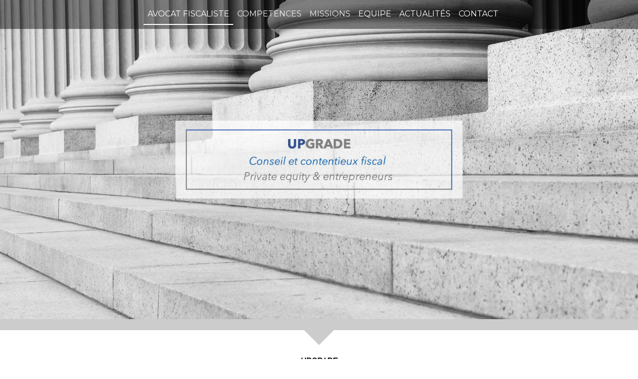

--- FILE ---
content_type: text/html; charset=utf-8
request_url: https://avocat-fiscaliste-upgrade.com/fr/
body_size: 10526
content:
<!doctype html>
<html>
<head>
    <title>Avocat fiscaliste Paris, cabinet d&#x27;avocats fiscaliste home page</title>
    <meta name="viewport" content="width=device-width,initial-scale=1">
    <meta name="robots" content="index, follow, all">
    <meta charset="UTF-8">
    
    <meta name="google-site-verification" content="iVvc25RpEuTVt0Kya_-_8KnokwIvWroVjYJAKchy9iA" />
    
    <meta meta="keywords" content="Avocat fiscaliste, avocat fiscaliste paris">
    
    
    
    <link href="https://fonts.googleapis.com/css?family=Montserrat:100,100italic,200,200italic,300,300italic,400,italic,500,500italic,600,600italic,700,700italic,800,800italic,900,900italic" rel="stylesheet" type="text/css" />
    


<style>
    .easyweb4u-popup-container-close-button {
        position: absolute;
        top: 5px;
        right: 5px;
        font-size: 1em;
        font-weight: bold;
        cursor: pointer;
        color: inherit;
    }
    .easyweb4u-popup-container-close-button .btn-close:before {
        font-size: 20px;
        background-color: #fff;
        font-weight: bolder !important;
        border-radius: 50%;
        padding: 1px 3px;
        color: #000;
    }
</style>


    <link rel="stylesheet" href="/static/easyweb4u_carousel_effect/css/style-slider-effect.css">


    <link media="all" rel="stylesheet" href="/static/easyweb4u/css/vendor/jquery.mb.YTPlayer.min.css" type="text/css">
    <link rel="stylesheet" type="text/css" href="/static/easyweb4u/css/bootstrap-icons.css">
    <link rel="stylesheet" href="/static/easyweb4u/css/vendor/animate.min.css">

    <link rel="stylesheet" href="/static/easyweb4u/css/bootstrap4.min.css">
    <link rel="stylesheet" href="/static/easyweb4u/css/fa-all.css">
    <link rel="stylesheet" href="/static/easyweb4u/css/base.css">

    

    <script src="/static/easyweb4u/js/jquery.min.js"></script>
    <script>
        var __global = {
            uniteGalleryScript: "/static/easyweb4u_gallery/unite-gallery/js/unitegallery.min.js",
        }
    </script>
</head>
<body>




    <div id="content">
    <div id="w4uHeader">
        

    
        

<div class="to-menu w-100 d-flex d-lg-block flex-column-reverse p-0" style="position: fixed !important; z-index: 500; color: rgba(255,255,255,1)"">
    
        

<div class="navbar navbar-dark navbar-expand-lg w-100" style="background-color: rgba(0,0,0,0.45)"><a class="navbar-brand d-flex align-items-center" href="/"></a><button class="navbar-toggler" type="button" data-toggle="collapse" data-target="#topMenu" aria-controls="topMenu" aria-expanded="false" aria-label="Toggle navigation"><span class="navbar-toggler-icon"></span></button><div class="collapse navbar-collapse" id="topMenu"><ul class="navbar-nav mx-auto sm-position-relative-d-block-!important" style="font-family: &quot;Montserrat&quot;;font-size: 1rem !important; "><li class="nav-item active"><a href="//avocat-fiscaliste-upgrade.com/fr/"
                
                 class="nav-link d-block lg-md-d-inline" data-hover-style="color: rgba(200,200,200,1)" style="color: rgba(255,255,255,1); "
                
            >
                

                
                    AVOCAT FISCALISTE
                

                
            </a></li><li class="nav-item"><a href="//avocat-fiscaliste-upgrade.com/fr/avocat-fiscaliste-upgrade-competences/"
                
                 class="nav-link d-block lg-md-d-inline" data-hover-style="color: rgba(189,189,189,1)" style="color: rgba(237,237,237,1);"
                
            >
                

                
                    COMPETENCES
                

                
            </a></li><li class="nav-item"><a href="//avocat-fiscaliste-upgrade.com/fr/avocat-fiscaliste-upgrade-missions/"
                
                 class="nav-link d-block lg-md-d-inline" data-hover-style="color: rgba(189,189,189,1)" style="color: rgba(237,237,237,1);"
                
            >
                

                
                    MISSIONS
                

                
            </a></li><li class="nav-item"><a href="//avocat-fiscaliste-upgrade.com/fr/avocat-fiscaliste-upgrade-equipe/"
                
                 class="nav-link d-block lg-md-d-inline" data-hover-style="color: rgba(200,200,200,1)" style="color: rgba(255,255,255,1); "
                
            >
                

                
                    EQUIPE
                

                
            </a></li><li class="nav-item"><a href="//avocat-fiscaliste-upgrade.com/fr/avocat-fiscaliste-upgrade-actualites/"
                
                 class="nav-link d-block lg-md-d-inline" data-hover-style="color: rgba(200,200,200,1)" style="color: rgba(255,255,255,1); "
                
            >
                

                
                    ACTUALITÉS
                

                
            </a></li><li class="nav-item"><a href="#contacts"
                
                 class="nav-link d-block lg-md-d-inline" data-hover-style="color: rgba(200,200,200,1)" style="color: rgba(255,255,255,1); "
                
            >
                

                
                    CONTACT
                

                
            </a></li></ul></div></div>

    
        <script>
    
    $(document).ready(function() {
    var previousScroll = 0;

    $(window).scroll(function(){
       var currentScroll = $(this).scrollTop();
       if (currentScroll > previousScroll) {
    	   //Direction: Down
    	   $(".navbar").fadeOut();
       } else {
    	   //Direction: Up
    	   $(".navbar").fadeIn();
       }
       
       previousScroll = currentScroll;
       
       if (currentScroll == 0) {
    	   $(".navbar").css("position", "relative");
       } else {
    	   $(".navbar").css("position", "relative");
       }
    });
});
</script>

    
</div>

    


    </div>

    <div id="w4uContent" class="container-fluid no-gutters">
        

    
        

<div class="row" style>
    
        

<div class="col col-12 d-block" style>
    




    
        
            

    
        

<div class="row" style>
    
        

<div class="col col-12 d-block embed-responsive embed-responsive-16by9  " style="height: 640px; background-image: url(/media/filer_public/54/d4/54d480f2-46d9-4046-9fd4-e33b0af8d236/fiscalite-avocat-2.jpg); background-size: cover; background-position: center;">
    




    
        
            

<div class="row d-lg-block" style>
    
        

<div class="col col-12 d-block" style>
    




    
        
            

<div class="row align-items-center justify-content-center" style>
    
        

<div class="col col-10 d-block col-md-6 d-md-block align-self-center  p-3" style="position: relative; margin-top:-50rem; z-index: 100;">
    




    
        
            

<div class="p-3 text-center d-lg-block" data-hover-style="color: rgba(0,0,0,1)" style="color: rgba(255,255,255,1)"">
    
        


    <a href="/fr/"
    
    >







<img src="/media/filer_public_thumbnails/filer_public/79/52/79526b66-0c49-40a6-a121-e49b7f3f3a28/avocat-fiscaliste-upgrade2.png__1062x286_q85_subject_location-530%2C146_subsampling-2.png"
    alt=""
    
    
    
    class="img-fluid  w4u-anim" style="animation: fadeIn; animation-duration: 3s; t"
>






    </a>




    
</div>

        
    
</div>

    
</div>

        
    
</div>

    
</div>

        
    
</div>

    
</div>

    


        
    
        
            

    
        

<div class="row d-none" style="position: relative; margin-top: -12rem; margin-bottom: 4rem;    z-index: 3;">
    
        

<div class="col d-none col-md-4 d-md-block  p-3" style>
    




    
        
            

<div class="p-3 text-center" data-hover-style="background-color: rgba(0,0,0,0.5); color: rgba(255,255,255,1)" style="background-color: rgba(0,0,0,0.25); color: rgba(255,255,255,1)"">
    
        <p><a href="/fr/" data-hover-style="color: rgba(255,255,255,1)" style="color: rgba(255,255,255,1)" class>MEUBLES SANITAIRE</a>
</p>
    
</div>

        
    
</div>

    
        

<div class="col d-none col-md-4 d-md-block  p-3" style>
    




    
        
            

<div class="p-3 text-center" data-hover-style="background-color: rgba(0,0,0,0.5); color: rgba(255,255,255,1)" style="background-color: rgba(0,0,0,0.25); color: rgba(255,255,255,1)"">
    
        <p><a href="" data-hover-style="color: rgba(255,255,255,1)" style="color: rgba(255,255,255,1)" class>ACCESSOIRES</a>
</p>
    
</div>

        
    
</div>

    
        

<div class="col d-none col-md-4 d-md-block  p-3" style>
    




    
        
            

<div class="p-3 text-center" data-hover-style="background-color: rgba(0,0,0,0.5); color: rgba(255,255,255,1)" style="background-color: rgba(0,0,0,0.25); color: rgba(255,255,255,1)"">
    
        <p><a href="/fr/mentions-legales/" data-hover-style="color: rgba(255,255,255,1)" style="color: rgba(255,255,255,1)" class>CONTACTS</a>
</p>
    
</div>

        
    
</div>

    
</div>

    


        
    
</div>

    
</div>

    



<div class=" w4u-anim" style="background-color: rgba(0,0,0,1)"">
    
        <style>  

.triangle {
  position: relative;
  z-index: 10;
  overflow: visible;
  background: #ccc;
  height: 3vh;
}

.triangle::before {
  content: '';
  position: absolute;
  bottom: 0;
  width: 0;
  height: 0;
  border-style: solid;
  border-width: 30px 30px 0 30px;
  border-color: #ccc transparent transparent transparent;
  left: 50%;
  transform: translateX(-50%) translateY(100%);
}

</style>

    
        <section class="triangle"> </section>
    
</div>


<div style class="row">
    
        

<div class="col w4u-anim p-3 pt-5" style="animation: fadeIn; animation-delay: 150ms; animation-duration: 2s; background-color: rgba(255,255,255,1); color: rgba(0,0,0,1); z-index: 1;">
    




    
        
            <h5 style="text-align: center;"><span style="font-size: 20px;"><strong>UPGRADE</strong><br>
AVOCAT FISCALISTE PARIS</span></h5>

<h6 style="text-align: center;">Cabinet d'avocats dédié au conseil et au contentieux fiscal<br>
<br>
Avocat partenaire du <a href="https://www.bbo.law/" target="_blank" class>Cabinet BBO Avocats</a>
</h6>
        
    
</div>

    
</div>


<div class="row  p-3" style="background-color: rgba(255,255,255,1); color: rgba(0,0,0,1);">
    
        

<div class="col col-12 d-block col-md-4 d-md-block w4u-anim p-3" style="animation: fadeInUp; animation-delay: 150ms; animation-duration: 1s;">
    




    
        
            <p><strong>NOS COMPÉTENCES</strong></p>

<p>Le conseil fiscal dans le domaine du capital-investissement</p>
        
    
        
            <p>Le conseil fiscal entrepreneurial / patrimonial</p>

<p>Le conseil fiscal aux start-up et PME</p>

<p><a href="/fr/avocat-fiscaliste-upgrade-competences/" data-hover-style="color: rgba(185,185,185,1)" style="color: rgba(33,111,186,1)" class><i class="bi bi-book" aria-hidden="true"></i>
Plus d&#x27;informations</a>
</p>
        
    
</div>

    
        

<div class="col col-12 d-block col-md-4 d-md-block w4u-anim p-3" style="animation: fadeInUp; animation-delay: 150ms; animation-duration: 1s;">
    




    
        
            <p><strong>NOS MISSIONS</strong></p>

<p>Nous intervenons selon vos besoins afin de vous assister en matière de fiscalité, avec flexibilité, réactivité et transparence.</p>

<p>Nous proposons des "hotlines fiscales" à nos clients qui font face à des sujets fiscaux récurrents.</p>

<p><a href="/fr/avocat-fiscaliste-upgrade-missions/" data-hover-style="color: rgba(168,168,168,1)" style="color: rgba(33,111,186,1)" class><i class="bi bi-pencil-square" aria-hidden="true"></i>
Plus d&#x27;informations</a>
</p>

<p> </p>

<p> </p>
        
    
</div>

    
        

<div class="col col-12 d-block col-md-4 d-md-block w4u-anim p-3" style="animation: fadeInUp; animation-delay: 150ms; animation-duration: 1.2s;">
    




    
        
            <p><strong>NOTRE EQUIPE</strong></p>

<p>UPGRADE est le Cabinet de Matthieu Chernet, Avocat depuis 1998 dans le domaine de la fiscalité des entreprises et des particuliers.</p>

<p>Les clients d'Upgrade sont principalement des PME, des fonds de capital-investissement et des entrepreneurs, que nous assistons depuis plus de 20 ans, forts de notre expertise de leurs problématiques fiscales spécifiques.</p>

<p><a href="/fr/avocat-fiscaliste-upgrade-equipe/" data-hover-style="color: rgba(192,192,192,1)" style="color: rgba(33,111,186,1)" class><i class="bi bi-people" aria-hidden="true"></i>
Plus d&#x27;informations</a>
</p>
        
    
</div>

    
</div>


    
        

<div style class="row">
    
        

<div class="col w4u-anim p-3 pt-5 " style="animation: fadeIn; animation-delay: 150ms; animation-duration: 2s; height: 350px;   background-attachment: fixed;   background-size: cover;   background-position: 0 center;;color: rgba(255,255,255,1); z-index: 1; background-image: url(/media/filer_public/54/d4/54d480f2-46d9-4046-9fd4-e33b0af8d236/fiscalite-avocat-2.jpg); background-size: inherit; background-position: center;">
    




    
</div>

    
</div>

    


    </div>

    <div id="w4uFooter" class="container-fluid no-gutters">
        

    
        


<div id="lang-selector" style="position: fixed; bottom: 1em; right: 1em; opacity: 0.6; z-index: 9;"></div>

<script src="/static/easyweb4u/js/google-translate.js"></script>
<script>
    $(() => {
        const ggTrans = new W4uGoogleTranslate();
        ggTrans.init();
    })
</script>


    
        <style>
/*----- traduction position   */
div#lang-selector{ 
    top: 6rem !important;
    right: 0px !important;
    z-index: 600!important;
    max-height: 2rem !important;
}
div#lang-selector:hover{
    top: 6rem !important;
    right: 0px !important;
}
/*  masquer texte fourni par ... */
div#lang-selector .goog-te-gadget {
    font-size: 0px;
}
/*  taille et couleur  du texte translate */
div#lang-selector .goog-te-gadget .goog-te-combo {
    color: #000000!important;
    font-size: 0.8rem !important;
background-color: rgba ( 255, 255, 255 0.8);
    padding: 3px;
    -webkit-border-top-left-radius: 15px;
-webkit-border-bottom-left-radius: 15px;
-moz-border-radius-topleft: 15px;
-moz-border-radius-bottomleft: 15px;
border-top-left-radius: 15px;
border-bottom-left-radius: 15px;
}

div#lang-selector .goog-te-gadget .goog-te-combo:hover {
    color:#000000!important;
    font-size: 0.8rem !important;
    background-color: rgba ( 255, 255, 255 0.6); ;
}
/* ne pas modifier suppression logo Google    */
div#lang-selector span {
 display:none !important
    
}
</style>

<script>
    
    $(document).ready(function() {
    var previousScroll = 50;

    $(window).scroll(function(){
       var currentScroll = $(this).scrollTop();
       if (currentScroll > previousScroll) {
    	   //Direction: Down
    	   $("div#lang-selector").fadeOut();
       } else {
    	   //Direction: Up
    	   $("div#lang-selector").fadeIn();
       }
       
       previousScroll = currentScroll;
       
       if (currentScroll == 50) {
    	   $("div#lang-selector").css("position", "relative");
       } else {
    	   $("div#lang-selector").css("position", "fixed");
       }
    });
});
</script>

    



    
        <style>
/*
---------------------------
15 EFFECTS on HOVER
hover01-zoom-In-1
hover02-zoom-In-2
hover03-zoom-out-1
hover04-zoom-Out-2
hover05-Slide
hover06-Rotate
hover07-Blur
hover08-Gray-Scale
hover09-sepia
hover10-Blur-Gray-Scale
hover11-Opacity-1
hover12-Opacity-2
hover13-flash
hover14-Shine
hover15-Circle

---------------------------
f



/* Zoom In #1 */
.hover01  {
	-webkit-transform: scale(1);
	transform: scale(1);
	-webkit-transition: .3s ease-in-out;
	transition: .3s ease-in-out;
}
.hover01:hover {
	-webkit-transform: scale(1.3);
	transform: scale(1.3);
}

/* Zoom In #2 */
.hover02  {
	width: 500px;
	height: auto;
	-webkit-transition: .3s ease-in-out;
	transition: .3s ease-in-out;
}
.hover02:hover {
	width: 350px;
}

/* Zoom Out #1 */
.hover03  {
	-webkit-transform: scale(1.5);
	transform: scale(1.5);
	-webkit-transition: .3s ease-in-out;
	transition: .3s ease-in-out;
}
.hover03:hover {
	-webkit-transform: scale(1);
	transform: scale(1);
}

/* Zoom Out #2 */
.hover04  {
	width: 400px;
	height: auto;
	-webkit-transition: .3s ease-in-out;
	transition: .3s ease-in-out;
}
.hover04:hover {
	width: 300px;
}

/* Slide */
.hover05  {
	margin-left: 30px;
	-webkit-transform: scale(1.5);
	transform: scale(1.5);
	-webkit-transition: .3s ease-in-out;
	transition: .3s ease-in-out;
}
.hover05:hover {
	margin-left: 0;
}

/* Rotate */
.hover06  {
	-webkit-transform: rotate(15deg) scale(1.4);
	transform: rotate(15deg) scale(1.4);
	-webkit-transition: .3s ease-in-out;
	transition: .3s ease-in-out;
}
.hover06:hover {
	-webkit-transform: rotate(0) scale(1);
	transform: rotate(0) scale(1);
}

/* Blur */
.hover07  {
	-webkit-filter: blur(3px);
	filter: blur(3px);
	-webkit-transition: .3s ease-in-out;
	transition: .3s ease-in-out;
}
.hover07:hover {
	-webkit-filter: blur(0);
	filter: blur(0);
}

/* Gray Scale */
.hover08  {
	-webkit-filter: grayscale(100%);
	filter: grayscale(100%);
	-webkit-transition: .3s ease-in-out;
	transition: .3s ease-in-out;
}
.hover08:hover {
	-webkit-filter: grayscale(0);
	filter: grayscale(0);
}

/* Sepia */
.hover09  {
	-webkit-filter: sepia(100%);
	filter: sepia(100%);
	-webkit-transition: .3s ease-in-out;
	transition: .3s ease-in-out;
}
.hover09:hover {
	-webkit-filter: sepia(0);
	filter: sepia(0);
}

/* Blur + Gray Scale */
.hover10  {
	-webkit-filter: grayscale(0) blur(0);
	filter: grayscale(0) blur(0);
	-webkit-transition: .3s ease-in-out;
	transition: .3s ease-in-out;
}
.hover10:hover {
	-webkit-filter: grayscale(100%) blur(3px);
	filter: grayscale(100%) blur(3px);
}

/* Opacity #1 */
.hover11  {
	opacity: 1;
	-webkit-transition: .3s ease-in-out;
	transition: .3s ease-in-out;
}
.hover11:hover {
	opacity: .5;
}

/* Opacity #2 */
.hover12  {
	background: #1abc9c;
}
.hover12  {
	opacity: 1;
	-webkit-transition: .3s ease-in-out;
	transition: .3s ease-in-out;
}
.hover12:hover {
	opacity: .5;
}

/* Flashing */
.hover13:hover {
	opacity: 1;
	-webkit-animation: flash 1.5s;
	animation: flash 1.5s;
}
@-webkit-keyframes flash {
	0% {
		opacity: .4;
	}
	100% {
		opacity: 1;
	}
}
@keyframes flash {
	0% {
		opacity: .4;
	}
	100% {
		opacity: 1;
	}
}

/* Shine */
.hover14  {
	position: relative;
}
.hover14 ::before {
	position: absolute;
	top: 0;
	left: -75%;
	z-index: 2;
	display: block;
	content: '';
	width: 50%;
	height: 100%;
	background: -webkit-linear-gradient(left, rgba(255,255,255,0) 0%, rgba(255,255,255,.3) 100%);
	background: linear-gradient(to right, rgba(255,255,255,0) 0%, rgba(255,255,255,.3) 100%);
	-webkit-transform: skewX(-25deg);
	transform: skewX(-25deg);
}
.hover14:hover::before {
	-webkit-animation: shine .75s;
	animation: shine .75s;
}
@-webkit-keyframes shine {
	100% {
		left: 125%;
	}
}
@keyframes shine {
	100% {
		left: 125%;
	}
}

/* Circle */
.hover15  {
	position: relative;
}
.hover15 ::before {
	position: absolute;
	top: 50%;
	left: 50%;
	z-index: 2;
	display: block;
	content: '';
	width: 0;
	height: 0;
	background: rgba(255,255,255,.2);
	border-radius: 100%;
	-webkit-transform: translate(-50%, -50%);
	transform: translate(-50%, -50%);
	opacity: 0;
}
.hover15:hover::before {
	-webkit-animation: circle .75s;
	animation: circle .75s;
}
@-webkit-keyframes circle {
	0% {
		opacity: 1;
	}
	40% {
		opacity: 1;
	}
	100% {
		width: 200%;
		height: 200%;
		opacity: 0;
	}
}
@keyframes circle {
	0% {
		opacity: 1;
	}
	40% {
		opacity: 1;
	}
	100% {
		width: 200%;
		height: 200%;
		opacity: 0;
	}
}
</style>

    
        

<div style class="row">
    
        

<div class="col w4u-anim   p-2 text-center py-2" style="animation: fadeIn; animation-delay: 150ms; animation-duration: 2s; background-color: rgba(255,255,255,1); color: rgba(0,0,0,1); z-index: 1;">
    




    
        
            <h1 style="text-align: center; margin-top: 10px; line-height: 3rem;">ACTUALITÉS</h1>
        
    
</div>

    
</div>

    
        

<div class="row" style="background-color: rgba(255,255,255,1);">
    
        

<div class="col col-12 d-block col-md-3 d-md-block w4u-anim p-3" style="animation: fadeInUp; animation-duration: 1s; color: rgba(0,0,0,1);">
    




    
        
            

<div class="mb-3 " style=" position: relative; float: left; overflow: hidden;"">
    
        


    <a href="/fr/"
    
    >







<img src="/media/filer_public_thumbnails/filer_public/4f/fa/4ffabcc8-31f4-4ba8-a23c-623905df53c2/actus.jpg__1479x1269_q85_subsampling-2.jpg"
    alt=""
    
    
    
    class="img-fluid w-100    hover01"
>






    </a>




    
</div>

        
    
        
            <h5 style="text-align: center;">ACTUALITES 12/01/2022</h5>

<p style="text-align: center;">Crypto-actifs :<br>
une fiscalité volatile ?</p>

<p style="text-align: center;"><a href="//avocat-fiscaliste-upgrade.com/fr/avocat-fiscaliste-upgrade-actualites/#actu1" class="btn btn-secondary"><i class="bi bi-arrow-right" aria-hidden="true"></i>
Lire la suite</a>
</p>
        
    
</div>

    
        

<div class="col col-12 d-block col-md-3 d-md-block w4u-anim p-3" style="animation: fadeInUp; animation-duration: 1s; background-color: rgba(227,227,227,1); color: rgba(0,0,0,1);">
    




    
        
            

<div class="mb-3 " style=" position: relative; float: left; overflow: hidden;"">
    
        


    <a href="/fr/"
    
    >







<img src="/media/filer_public_thumbnails/filer_public/4f/fa/4ffabcc8-31f4-4ba8-a23c-623905df53c2/actus.jpg__1479x1269_q85_subsampling-2.jpg"
    alt=""
    
    
    
    class="img-fluid w-100    hover01"
>






    </a>




    
</div>

        
    
        
            <h5 style="text-align: center;">ACTUALITES 14/01/2022</h5>

<p style="text-align: center;">Fonds d'investissement et TVA,<br>
une exonération à géométrie variable</p>

<p style="text-align: center;"><a href="//avocat-fiscaliste-upgrade.com/fr/avocat-fiscaliste-upgrade-actualites/#actu2" class="btn btn-light"><i class="bi bi-arrow-right" aria-hidden="true"></i>
Lire la suite</a>
</p>
        
    
</div>

    
        

<div class="col col-12 d-block col-md-3 d-md-block w4u-anim p-3" style="animation: fadeInUp; animation-duration: 1s; color: rgba(0,0,0,1);">
    




    
        
            

<div class="mb-3 " style=" position: relative; float: left; overflow: hidden;"">
    
        


    <a href="/fr/"
    
    >







<img src="/media/filer_public_thumbnails/filer_public/4f/fa/4ffabcc8-31f4-4ba8-a23c-623905df53c2/actus.jpg__1479x1269_q85_subsampling-2.jpg"
    alt=""
    
    
    
    class="img-fluid w-100    hover01"
>






    </a>




    
</div>

        
    
        
            <h5 style="text-align: center;">ACTUALITES 18/01/2022</h5>

<p style="text-align: center;">Le management package<br>
au pied du mur</p>

<p style="text-align: center;"><a href="//avocat-fiscaliste-upgrade.com/fr/avocat-fiscaliste-upgrade-actualites/#actu3" class="btn btn-secondary"><i class="bi bi-arrow-right" aria-hidden="true"></i>
Lire la suite</a>
</p>
        
    
</div>

    
        

<div class="col col-12 d-block col-md-3 d-md-block w4u-anim p-3" style="animation: fadeInUp; animation-duration: 1s; background-color: rgba(227,227,227,1); color: rgba(0,0,0,1);">
    




    
        
            

<div class="mb-3 " style=" position: relative; float: left; overflow: hidden;"">
    
        


    <a href="/fr/"
    
    >







<img src="/media/filer_public_thumbnails/filer_public/4f/fa/4ffabcc8-31f4-4ba8-a23c-623905df53c2/actus.jpg__1479x1269_q85_subsampling-2.jpg"
    alt=""
    
    
    
    class="img-fluid w-100    hover01"
>






    </a>




    
</div>

        
    
        
            <h5 style="text-align: center;">ACTUALITES 20/01/2022</h5>

<p style="text-align: center;">Obligations déclaratives DAC6 :<br>
une avancée kafkaïenne de la fiscalité européenne </p>

<p style="text-align: center;"><a href="//avocat-fiscaliste-upgrade.com/fr/avocat-fiscaliste-upgrade-actualites/#actu4" class="btn btn-light"><i class="bi bi-arrow-right" aria-hidden="true"></i>
Lire la suite</a>
</p>
        
    
</div>

    
</div>

    



    
        <style>
/* masque le logo recapchkaV3 */
.grecaptcha-badge { visibility: hidden; }
 
</style>

    



    
        



<div id="easyweb4u-popup-container-88432" class="position-relative text-center w-100  w4u-anim p-2 d-none" style="-moz-border-radius: 2px; -webkit-border-radius: 2px; animation-duration: 0.8s; background-color: rgba(0,0,0,0.82); border-radius: 2px; bottom: 3%; color: rgba(255,255,255,1); position: fixed !important; z-index: 500"">
    
        

<div class=" text-left" style="z-index: 10"">
    
        <p style="line-height: 0.9rem;"><span style="font-size: 0.8rem;">Toutes les informations confidentielles enregistrées sur ce site ne sont conservées qu'à des fins relationnelles avec nos contacts, clients ou prospects. Nous ne conservons ces informations qu'à des fins informationnelles, commerciales ou comptables, nécessaires au bon fonctionnement de notre entreprise. Nous nous engageons à ne pas divulguer ces informations et à ne pas les transmettre à des tiers, vous pouvez à tout moment user de votre droit de rétractation et demander la suppression de vos informations personnelles conformément à la loi RGPD du 25/05/2018.      </span> <a href="//avocat-fiscaliste-upgrade.com/fr/mentions-legales/" data-hover-style="color: rgba(0,0,0,1)" style="font-size: 0.8rem;color: rgba(121,121,121,1);" class>Mentions légales</a>
</p>
    
</div>

    
        


<a
   id="easyweb4u-popup-button-88433"
   href="#"
    class="btn-sm" 
>
    

    ACCEPTER
    

    
</a>



    

    <a id="easyweb4u-popup-container-close-button-88432" class="easyweb4u-popup-container-close-button" href="javascript:void(0)">
        <i class="btn-close bi bi-x"></i>
    </a>
</div>



    



    
        <style>
@import url(//fonts.googleapis.com/css?family=Abel);

body {
  font-family: 'Abel', sans-serif;
}

p {
 font-size: 1.2rem;
} 


  h1 {
 font-size: 3.5rem;
}

h2 {
 font-size: 3rem;
}
h3 {
 font-size: 2.5rem;
}
h4 {
 font-size: 2rem;
}
h5 {
 font-size: 1.5rem;
}
h6 {
 font-size: 1.25rem;
}
/* font size google maps parker 

.gm-stylen p .gm-style-iw-d p { 
 font-size: 3rem !important;
 color:#000;
} 
*/

/* css message formulaire */
.cms-form-success-message { padding: 3rem;
 font-size: 1.2rem;
 color:#666;
</style>

    



    
        

<div ">
    
        <script>
    <!--
    jQuery(document).ready(function(){
        jQuery(window).scroll(function(){
            if ($(this).scrollTop() > 200) {
                jQuery('#scroll-to-top').fadeIn();
            } else {
                jQuery('#scroll-to-top').fadeOut();
            }
        });
 
        jQuery('#scroll-to-top').click(function(){
            jQuery('html, body').animate({scrollTop : 0},800);
            return false;
        });
        jQuery('#scroll-to-bottom').click(function(){
            jQuery('html, body').animate({scrollTop: $(document).height()-$(window).height()},1200);
            return false;
        });
    });
    -->
</script>
<style>
   .scroll-to {
    position: fixed;
   
/*    display: none; */
    background-color: rgba(15, 15, 16, 0.8);
}
#scroll-to-top {
   
}
.scroll-to i {
    font-size: 30em;
    color: rgba(255, 255, 255, 0.8);
    transition: 0.2s;
}
.scroll-to:hover i {
    
    transition: 0.5s; 
    
</style>

    
        <a href="https://www.applications-services.com#top" class="scroll-to-top" id="scroll-to-top" style="background-color: #000000c7; border: 1px solid #89898982; border-radius: 50%; bottom: 125px !important; color: rgba(255,255,255,1); cursor: pointer; display: none; font-size: 30px; padding: 0px 8px 2px 8px; position: fixed; right: 25px !important; z-index: 100"><i class="bi bi-arrow-up-circle" aria-hidden="true"></i>
</a>

    
</div>

    



<div class=" w4u-anim" style="background-color: rgba(0,0,0,1)"">
    
        <style>  

.triangle {
  position: relative;
  z-index: 10;
  overflow: visible;
  background: #ccc;
  height: 3vh;
}

.triangle::before {
  content: '';
  position: absolute;
  bottom: 0;
  width: 0;
  height: 0;
  border-style: solid;
  border-width: 30px 30px 0 30px;
  border-color: #ccc transparent transparent transparent;
  left: 50%;
  transform: translateX(-50%) translateY(100%);
}

</style>

    
        <section class="triangle"> </section>
    
</div>


<div class="d-none custom-shape-divider-bottom-red" style="background-color: rgba(0,0,0,1); bottom: 0; fill: #ccc; left: 0; line-height: 0; overflow: hidden; position: relative; transform: rotate(180deg); width: 100%"">
    
        <p><svg data-name="Layer 1" viewBox="0 0 1200 120" preserveAspectRatio="none">
        <path d="M0,0V46.29c47.79,22.2,103.59,32.17,158,28,70.36-5.37,136.33-33.31,206.8-37.5C438.64,32.43,512.34,53.67,583,72.05c69.27,18,138.3,24.88,209.4,13.08,36.15-6,69.85-17.84,104.45-29.34C989.49,25,1113-14.29,1200,52.47V0Z" opacity=".25" class="shape-fill"></path>
        <path d="M0,0V15.81C13,36.92,27.64,56.86,47.69,72.05,99.41,111.27,165,111,224.58,91.58c31.15-10.15,60.09-26.07,89.67-39.8,40.92-19,84.73-46,130.83-49.67,36.26-2.85,70.9,9.42,98.6,31.56,31.77,25.39,62.32,62,103.63,73,40.44,10.79,81.35-6.69,119.13-24.28s75.16-39,116.92-43.05c59.73-5.85,113.28,22.88,168.9,38.84,30.2,8.66,59,6.17,87.09-7.5,22.43-10.89,48-26.93,60.65-49.24V0Z" opacity=".5" class="shape-fill"></path>
        <path d="M0,0V5.63C149.93,59,314.09,71.32,475.83,42.57c43-7.64,84.23-20.12,127.61-26.46,59-8.63,112.48,12.24,165.56,35.4C827.93,77.22,886,95.24,951.2,90c86.53-7,172.46-45.71,248.8-84.81V0Z" class="shape-fill"></path>
    </svg></p>
    
</div>


    
        

<div style="background-color: rgba(255,255,255,0.79);" class="row">
    
        

<div class="col col-12 d-block col-md-5 d-md-block embed-responsive p-4 d-none" style>
    




    
        
            <div id="gmaps">
<iframe  width="100%" height="450" min-height="450" style="border:0; min-height: 30rem;" loading="lazy" allowfullscreen
src="https://www.google.com/maps/embed/v1/place?q=place_id:ChIJY3wQc_dv5kcRMx9OLCVXy_8&key=AIzaSyDeADuJ5rVWviFnpUIJMJTX442bbNna29o"></iframe>
</div>

<style>
    .gmaps{
  width: 100%;
  min-height: 30rem;
  
}
</style>

        
    
</div>

    
        

<div class="col col-12 d-block col-md-7 d-md-block" style>
    




    
        
            

    
        

<div class="row" style>
    
        

<div class="col" style>
    




    
        
            

<form method="post"
    id="cms-form"
    
    
     class="cms-form">

    

    
        <input type="hidden" name="csrfmiddlewaretoken" value="KrwobWkWqfLYjris8GTGk6z0tRFJyozcI2G2zR1u1xpyRGuXm1NWhBGiz18DZUvr">
        
            

<div class="row  p-3" style="color: rgba(0,0,0,1);">
    
        

<div class="col col-12 d-block p-2" id="contacts" style="color: rgba(0,0,0,1);">
    




    
        
            <h5 style="text-align: center;">CONTACT</h5>
        
    
</div>

    
        

<div class="col col-12 d-block col-md-6 d-md-block p-2" style="color: rgba(0,0,0,1);">
    




    
        
            <p style="text-align: right;">147 rue de la Pompe</p>

<p style="text-align: right;">75116 PARIS</p>
        
    
</div>

    
        

<div class="col col-12 d-block col-md-6 d-md-block p-2" style="color: rgba(0,0,0,1);">
    




    
        
            <p>Téléphone: <a href="tel:+33140550731" class>01 40 55 07 31</a>
</p>

<p>Email: <a href="mailto:info@avocat-fiscaliste-upgrade.com" class>info@avocat-fiscaliste-upgrade.com</a>
</p>
        
    
</div>

    
        

<div class="col col-12 d-block col-md-6 d-md-block  p-2" id="reservation" style="color: rgba(0,0,0,1);">
    




    
        
            


    

    <label for="id_SOCIETE">
        SOCIETE
        
    </label>

    <input type="text" name="SOCIETE" placeholder="Inscrivez le nom de votre entreprise" style="display: block; width: 100%; padding: .375rem .75rem; font-size: 1rem; line-height: 1.5; background-clip: padding-box; border: 1px solid #ced4da; border-radius: .25rem; transition: border-color .15s ease-in-out,box-shadow .15s ease-in-out; color: rgba(0,0,0,1); background-color: rgba(248,248,248,0.75)" maxlength="50" id="id_SOCIETE">

    

    





        
    
        
            


    

    <label for="id_NOM">
        NOM
        
            <abbr title="Champ requis">*</abbr>
        
    </label>

    <input type="text" name="NOM" placeholder="Inscrivez votre nom" style="display: block; width: 100%; padding: .375rem .75rem; font-size: 1rem; line-height: 1.5; background-clip: padding-box; border: 1px solid #ced4da; border-radius: .25rem; transition: border-color .15s ease-in-out,box-shadow .15s ease-in-out; color: rgba(0,0,0,1); background-color: rgba(248,248,248,0.75)" maxlength="50" required id="id_NOM">

    

    





        
    
        
            


    

    <label for="id_EMAIL">
        EMAIL
        
            <abbr title="Champ requis">*</abbr>
        
    </label>

    <input type="email" name="EMAIL" placeholder="adresse email" class="form-control form-control-sm" style="display: block; width: 100%; padding: .375rem .75rem; font-size: 1rem; line-height: 1.5; background-clip: padding-box; border: 1px solid #ced4da; border-radius: .25rem; transition: border-color .15s ease-in-out,box-shadow .15s ease-in-out; color: rgba(0,0,0,1); background-color: rgba(248,248,248,0.75)" maxlength="100" required id="id_EMAIL">

    

    





        
    
        
            


    

    <label for="id_TELEPHONE">
        TELEPHONE PORTABLE
        
            <abbr title="Champ requis">*</abbr>
        
    </label>

    <input type="phone" name="TELEPHONE" placeholder="Renseignez votre N° de Téléphone" style="display: block; width: 100%; padding: .375rem .75rem; font-size: 1rem; line-height: 1.5; background-clip: padding-box; border: 1px solid #ced4da; border-radius: .25rem; transition: border-color .15s ease-in-out,box-shadow .15s ease-in-out; color: rgba(0,0,0,1); background-color: rgba(248,248,248,0.75)" maxlength="15" required id="id_TELEPHONE">

    

    





        
    
</div>

    
        

<div class="col col-12 d-block col-md-6 d-md-block  p-2" style="color: rgba(0,0,0,1);">
    




    
        
            


    

    <label for="id_MESSAGE">
        MESSAGE
        
            <abbr title="Champ requis">*</abbr>
        
    </label>

    <textarea name="MESSAGE" rows="6" placeholder="Veuillez détailler votre demande" style="display: block; width: 100%; padding: .375rem .75rem; font-size: 1rem; line-height: 1.5; background-clip: padding-box; border: 1px solid #ced4da; border-radius: .25rem; transition: border-color .15s ease-in-out,box-shadow .15s ease-in-out; color: rgba(0,0,0,1); background-color: rgba(248,248,248,0.75)" class=" mb-3" type="text" maxlength="500" required id="id_MESSAGE">
</textarea>

    

    





        
    
        
            


    

    <label for="id_RGPD-ACCEPT">
        LOI RGPD
        
            <abbr title="Champ requis">*</abbr>
        
    </label>

    <input type="checkbox" name="RGPD-ACCEPT" required id="id_RGPD-ACCEPT">

    

    





        
    
</div>

    
        

<div class="col col-12 d-block p-2 text-center" style="color: rgba(0,0,0,1);">
    




    
        
            

<div class=" text-left; display: block; width: 100%; padding: .375rem .75rem; font-size: 1rem; line-height: 1.5; background-clip: padding-box; border: 1px solid #ced4da; border-radius: .25rem; transition: border-color .15s ease-in-out,box-shadow .15s ease-in-out; background-color: rgba(248,248,248,0.87); color: rgba(0,0,0,1)"">
    
        <p style="line-height: 0.9rem;"><span style="font-size: 0.8rem;">Les informations enregistrées sur ce site ne sont conservées qu'à des fins relationnelles avec nos contacts, clients ou prospects. Nous ne conservons ces informations qu'à des fins informationnelles, commerciales ou comptables, nécessaires au bon fonctionnement de notre entreprise. Nous nous engageons à ne pas divulguer ces informations et à ne pas les transmettre à des tiers, vous pouvez à tout moment user de votre droit de rétractation et demander la suppression de vos informations personnelles conformément à la loi RGPD du 25/05/2018.</span><br>
<br>
<a href="//avocat-fiscaliste-upgrade.com/fr/mentions-legales/" data-hover-style="color: rgba(134,134,134,1)" style="color: rgba(220,220,220,1)" class>Mentions légales</a>
</p>
    
</div>

        
    
        
            <button type="submit" class="box p-2 font-weight-bold" data-hover-style="background-color: rgba(255,255,255,1); color: rgba(33,111,186,1)" style=" background-color: rgba(33,111,186,1); border-radius: 20px; border-style: outset; border-width: 1px; color: rgba(255,255,255,1); letter-spacing: 3px">
    ENVOYER
</button>

        
    
</div>

    
</div>

        
        
            <input type="hidden" name="language" value="fr" id="id_language">
        
            <input type="hidden" name="form_plugin_id" value="88447" id="id_form_plugin_id">
        

        
            <input type="hidden" class="django-recaptcha-hidden-field" name="g-recaptcha-response">

            <script src='https://www.google.com/recaptcha/api.js?render=6Lc7jc8eAAAAAMdm4SlDOqwKXHBxXSHQ8cLUjuSW'></script>

            <script>
    grecaptcha.ready(function() {
        var grecaptcha_execute = function(){
    grecaptcha.execute('6Lc7jc8eAAAAAMdm4SlDOqwKXHBxXSHQ8cLUjuSW', {action: 'submit'}).then(function(token) {
        document.querySelectorAll('input.django-recaptcha-hidden-field').forEach(function (value) {
            value.value = token;
        });
        return token;
    })
};
grecaptcha_execute()
setInterval(grecaptcha_execute, 120000);


    });
</script>
        
    
</form>








        
    
</div>

    
</div>

    


        
    
</div>

    
        

<div class="col col-12 d-block text-center p-2" style="background-color: rgba(0,0,0,0.04); color: rgba(150,150,150,1);">
    




    
        
            


    <a href="http://www.applications-services.com"
     target="_blank"
    >







<img src="/media/filer_public_thumbnails/filer_public/d1/c9/d1c98a1c-bacf-4dcf-b559-dab7bf74cfd3/logo-as45b.png__45x45_q85_subsampling-2.png"
    alt=""
    
    
    
    class="img-fluid"
>






    </a>




        
    
        
            <p><span style="font-size: 11px;">Création</span></p>
        
    
</div>

    
</div>

    


    </div>
    </div>




<script>
    $('#easyweb4u-popup-button-88433').click(function() {
        
            Cookies.set('easyweb4u-popup-container-88432', true);
        

        $('#easyweb4u-popup-container-88432').hide();
    })
</script>



<script src="/static/easyweb4u_accept_cookie/js/js.cookie.min.js" type="text/javascript"></script>

    
    <script>
        if (Cookies.get("easyweb4u-popup-container-88432")) {
            $("#easyweb4u-popup-container-88432").hide()
        }

        $('#easyweb4u-popup-container-close-button-88432').click(function () {
            

            $("#easyweb4u-popup-container-88432").hide()
        })
    </script>
    


    

    <script src="/static/easyweb4u/js/bootstrap4.min.js"></script>
    <script src="/static/easyweb4u/js/vendor/jquery.inview.min.js"></script>
    <script src="/static/easyweb4u/js/vendor/jquery.mb.YTPlayer.min.js"></script>

    <script src="/static/easyweb4u_carousel_effect/js/wowslider.js" type="text/javascript"></script>
    <script src="/static/easyweb4u_carousel_effect/js/theme.js" type="text/javascript"></script>
    <script src="/static/easyweb4u_carousel_effect/js/script-init.js" type="text/javascript"></script>

    <script src="/static/easyweb4u/js/W4uAnimate.js" type="text/javascript"></script>
    <script src="/static/easyweb4u/js/init-ytplayer.js" type="text/javascript"></script>








</body>
</html>


--- FILE ---
content_type: text/html; charset=utf-8
request_url: https://www.google.com/recaptcha/api2/anchor?ar=1&k=6Lc7jc8eAAAAAMdm4SlDOqwKXHBxXSHQ8cLUjuSW&co=aHR0cHM6Ly9hdm9jYXQtZmlzY2FsaXN0ZS11cGdyYWRlLmNvbTo0NDM.&hl=en&v=PoyoqOPhxBO7pBk68S4YbpHZ&size=invisible&anchor-ms=20000&execute-ms=30000&cb=zhhuufna0r1g
body_size: 48549
content:
<!DOCTYPE HTML><html dir="ltr" lang="en"><head><meta http-equiv="Content-Type" content="text/html; charset=UTF-8">
<meta http-equiv="X-UA-Compatible" content="IE=edge">
<title>reCAPTCHA</title>
<style type="text/css">
/* cyrillic-ext */
@font-face {
  font-family: 'Roboto';
  font-style: normal;
  font-weight: 400;
  font-stretch: 100%;
  src: url(//fonts.gstatic.com/s/roboto/v48/KFO7CnqEu92Fr1ME7kSn66aGLdTylUAMa3GUBHMdazTgWw.woff2) format('woff2');
  unicode-range: U+0460-052F, U+1C80-1C8A, U+20B4, U+2DE0-2DFF, U+A640-A69F, U+FE2E-FE2F;
}
/* cyrillic */
@font-face {
  font-family: 'Roboto';
  font-style: normal;
  font-weight: 400;
  font-stretch: 100%;
  src: url(//fonts.gstatic.com/s/roboto/v48/KFO7CnqEu92Fr1ME7kSn66aGLdTylUAMa3iUBHMdazTgWw.woff2) format('woff2');
  unicode-range: U+0301, U+0400-045F, U+0490-0491, U+04B0-04B1, U+2116;
}
/* greek-ext */
@font-face {
  font-family: 'Roboto';
  font-style: normal;
  font-weight: 400;
  font-stretch: 100%;
  src: url(//fonts.gstatic.com/s/roboto/v48/KFO7CnqEu92Fr1ME7kSn66aGLdTylUAMa3CUBHMdazTgWw.woff2) format('woff2');
  unicode-range: U+1F00-1FFF;
}
/* greek */
@font-face {
  font-family: 'Roboto';
  font-style: normal;
  font-weight: 400;
  font-stretch: 100%;
  src: url(//fonts.gstatic.com/s/roboto/v48/KFO7CnqEu92Fr1ME7kSn66aGLdTylUAMa3-UBHMdazTgWw.woff2) format('woff2');
  unicode-range: U+0370-0377, U+037A-037F, U+0384-038A, U+038C, U+038E-03A1, U+03A3-03FF;
}
/* math */
@font-face {
  font-family: 'Roboto';
  font-style: normal;
  font-weight: 400;
  font-stretch: 100%;
  src: url(//fonts.gstatic.com/s/roboto/v48/KFO7CnqEu92Fr1ME7kSn66aGLdTylUAMawCUBHMdazTgWw.woff2) format('woff2');
  unicode-range: U+0302-0303, U+0305, U+0307-0308, U+0310, U+0312, U+0315, U+031A, U+0326-0327, U+032C, U+032F-0330, U+0332-0333, U+0338, U+033A, U+0346, U+034D, U+0391-03A1, U+03A3-03A9, U+03B1-03C9, U+03D1, U+03D5-03D6, U+03F0-03F1, U+03F4-03F5, U+2016-2017, U+2034-2038, U+203C, U+2040, U+2043, U+2047, U+2050, U+2057, U+205F, U+2070-2071, U+2074-208E, U+2090-209C, U+20D0-20DC, U+20E1, U+20E5-20EF, U+2100-2112, U+2114-2115, U+2117-2121, U+2123-214F, U+2190, U+2192, U+2194-21AE, U+21B0-21E5, U+21F1-21F2, U+21F4-2211, U+2213-2214, U+2216-22FF, U+2308-230B, U+2310, U+2319, U+231C-2321, U+2336-237A, U+237C, U+2395, U+239B-23B7, U+23D0, U+23DC-23E1, U+2474-2475, U+25AF, U+25B3, U+25B7, U+25BD, U+25C1, U+25CA, U+25CC, U+25FB, U+266D-266F, U+27C0-27FF, U+2900-2AFF, U+2B0E-2B11, U+2B30-2B4C, U+2BFE, U+3030, U+FF5B, U+FF5D, U+1D400-1D7FF, U+1EE00-1EEFF;
}
/* symbols */
@font-face {
  font-family: 'Roboto';
  font-style: normal;
  font-weight: 400;
  font-stretch: 100%;
  src: url(//fonts.gstatic.com/s/roboto/v48/KFO7CnqEu92Fr1ME7kSn66aGLdTylUAMaxKUBHMdazTgWw.woff2) format('woff2');
  unicode-range: U+0001-000C, U+000E-001F, U+007F-009F, U+20DD-20E0, U+20E2-20E4, U+2150-218F, U+2190, U+2192, U+2194-2199, U+21AF, U+21E6-21F0, U+21F3, U+2218-2219, U+2299, U+22C4-22C6, U+2300-243F, U+2440-244A, U+2460-24FF, U+25A0-27BF, U+2800-28FF, U+2921-2922, U+2981, U+29BF, U+29EB, U+2B00-2BFF, U+4DC0-4DFF, U+FFF9-FFFB, U+10140-1018E, U+10190-1019C, U+101A0, U+101D0-101FD, U+102E0-102FB, U+10E60-10E7E, U+1D2C0-1D2D3, U+1D2E0-1D37F, U+1F000-1F0FF, U+1F100-1F1AD, U+1F1E6-1F1FF, U+1F30D-1F30F, U+1F315, U+1F31C, U+1F31E, U+1F320-1F32C, U+1F336, U+1F378, U+1F37D, U+1F382, U+1F393-1F39F, U+1F3A7-1F3A8, U+1F3AC-1F3AF, U+1F3C2, U+1F3C4-1F3C6, U+1F3CA-1F3CE, U+1F3D4-1F3E0, U+1F3ED, U+1F3F1-1F3F3, U+1F3F5-1F3F7, U+1F408, U+1F415, U+1F41F, U+1F426, U+1F43F, U+1F441-1F442, U+1F444, U+1F446-1F449, U+1F44C-1F44E, U+1F453, U+1F46A, U+1F47D, U+1F4A3, U+1F4B0, U+1F4B3, U+1F4B9, U+1F4BB, U+1F4BF, U+1F4C8-1F4CB, U+1F4D6, U+1F4DA, U+1F4DF, U+1F4E3-1F4E6, U+1F4EA-1F4ED, U+1F4F7, U+1F4F9-1F4FB, U+1F4FD-1F4FE, U+1F503, U+1F507-1F50B, U+1F50D, U+1F512-1F513, U+1F53E-1F54A, U+1F54F-1F5FA, U+1F610, U+1F650-1F67F, U+1F687, U+1F68D, U+1F691, U+1F694, U+1F698, U+1F6AD, U+1F6B2, U+1F6B9-1F6BA, U+1F6BC, U+1F6C6-1F6CF, U+1F6D3-1F6D7, U+1F6E0-1F6EA, U+1F6F0-1F6F3, U+1F6F7-1F6FC, U+1F700-1F7FF, U+1F800-1F80B, U+1F810-1F847, U+1F850-1F859, U+1F860-1F887, U+1F890-1F8AD, U+1F8B0-1F8BB, U+1F8C0-1F8C1, U+1F900-1F90B, U+1F93B, U+1F946, U+1F984, U+1F996, U+1F9E9, U+1FA00-1FA6F, U+1FA70-1FA7C, U+1FA80-1FA89, U+1FA8F-1FAC6, U+1FACE-1FADC, U+1FADF-1FAE9, U+1FAF0-1FAF8, U+1FB00-1FBFF;
}
/* vietnamese */
@font-face {
  font-family: 'Roboto';
  font-style: normal;
  font-weight: 400;
  font-stretch: 100%;
  src: url(//fonts.gstatic.com/s/roboto/v48/KFO7CnqEu92Fr1ME7kSn66aGLdTylUAMa3OUBHMdazTgWw.woff2) format('woff2');
  unicode-range: U+0102-0103, U+0110-0111, U+0128-0129, U+0168-0169, U+01A0-01A1, U+01AF-01B0, U+0300-0301, U+0303-0304, U+0308-0309, U+0323, U+0329, U+1EA0-1EF9, U+20AB;
}
/* latin-ext */
@font-face {
  font-family: 'Roboto';
  font-style: normal;
  font-weight: 400;
  font-stretch: 100%;
  src: url(//fonts.gstatic.com/s/roboto/v48/KFO7CnqEu92Fr1ME7kSn66aGLdTylUAMa3KUBHMdazTgWw.woff2) format('woff2');
  unicode-range: U+0100-02BA, U+02BD-02C5, U+02C7-02CC, U+02CE-02D7, U+02DD-02FF, U+0304, U+0308, U+0329, U+1D00-1DBF, U+1E00-1E9F, U+1EF2-1EFF, U+2020, U+20A0-20AB, U+20AD-20C0, U+2113, U+2C60-2C7F, U+A720-A7FF;
}
/* latin */
@font-face {
  font-family: 'Roboto';
  font-style: normal;
  font-weight: 400;
  font-stretch: 100%;
  src: url(//fonts.gstatic.com/s/roboto/v48/KFO7CnqEu92Fr1ME7kSn66aGLdTylUAMa3yUBHMdazQ.woff2) format('woff2');
  unicode-range: U+0000-00FF, U+0131, U+0152-0153, U+02BB-02BC, U+02C6, U+02DA, U+02DC, U+0304, U+0308, U+0329, U+2000-206F, U+20AC, U+2122, U+2191, U+2193, U+2212, U+2215, U+FEFF, U+FFFD;
}
/* cyrillic-ext */
@font-face {
  font-family: 'Roboto';
  font-style: normal;
  font-weight: 500;
  font-stretch: 100%;
  src: url(//fonts.gstatic.com/s/roboto/v48/KFO7CnqEu92Fr1ME7kSn66aGLdTylUAMa3GUBHMdazTgWw.woff2) format('woff2');
  unicode-range: U+0460-052F, U+1C80-1C8A, U+20B4, U+2DE0-2DFF, U+A640-A69F, U+FE2E-FE2F;
}
/* cyrillic */
@font-face {
  font-family: 'Roboto';
  font-style: normal;
  font-weight: 500;
  font-stretch: 100%;
  src: url(//fonts.gstatic.com/s/roboto/v48/KFO7CnqEu92Fr1ME7kSn66aGLdTylUAMa3iUBHMdazTgWw.woff2) format('woff2');
  unicode-range: U+0301, U+0400-045F, U+0490-0491, U+04B0-04B1, U+2116;
}
/* greek-ext */
@font-face {
  font-family: 'Roboto';
  font-style: normal;
  font-weight: 500;
  font-stretch: 100%;
  src: url(//fonts.gstatic.com/s/roboto/v48/KFO7CnqEu92Fr1ME7kSn66aGLdTylUAMa3CUBHMdazTgWw.woff2) format('woff2');
  unicode-range: U+1F00-1FFF;
}
/* greek */
@font-face {
  font-family: 'Roboto';
  font-style: normal;
  font-weight: 500;
  font-stretch: 100%;
  src: url(//fonts.gstatic.com/s/roboto/v48/KFO7CnqEu92Fr1ME7kSn66aGLdTylUAMa3-UBHMdazTgWw.woff2) format('woff2');
  unicode-range: U+0370-0377, U+037A-037F, U+0384-038A, U+038C, U+038E-03A1, U+03A3-03FF;
}
/* math */
@font-face {
  font-family: 'Roboto';
  font-style: normal;
  font-weight: 500;
  font-stretch: 100%;
  src: url(//fonts.gstatic.com/s/roboto/v48/KFO7CnqEu92Fr1ME7kSn66aGLdTylUAMawCUBHMdazTgWw.woff2) format('woff2');
  unicode-range: U+0302-0303, U+0305, U+0307-0308, U+0310, U+0312, U+0315, U+031A, U+0326-0327, U+032C, U+032F-0330, U+0332-0333, U+0338, U+033A, U+0346, U+034D, U+0391-03A1, U+03A3-03A9, U+03B1-03C9, U+03D1, U+03D5-03D6, U+03F0-03F1, U+03F4-03F5, U+2016-2017, U+2034-2038, U+203C, U+2040, U+2043, U+2047, U+2050, U+2057, U+205F, U+2070-2071, U+2074-208E, U+2090-209C, U+20D0-20DC, U+20E1, U+20E5-20EF, U+2100-2112, U+2114-2115, U+2117-2121, U+2123-214F, U+2190, U+2192, U+2194-21AE, U+21B0-21E5, U+21F1-21F2, U+21F4-2211, U+2213-2214, U+2216-22FF, U+2308-230B, U+2310, U+2319, U+231C-2321, U+2336-237A, U+237C, U+2395, U+239B-23B7, U+23D0, U+23DC-23E1, U+2474-2475, U+25AF, U+25B3, U+25B7, U+25BD, U+25C1, U+25CA, U+25CC, U+25FB, U+266D-266F, U+27C0-27FF, U+2900-2AFF, U+2B0E-2B11, U+2B30-2B4C, U+2BFE, U+3030, U+FF5B, U+FF5D, U+1D400-1D7FF, U+1EE00-1EEFF;
}
/* symbols */
@font-face {
  font-family: 'Roboto';
  font-style: normal;
  font-weight: 500;
  font-stretch: 100%;
  src: url(//fonts.gstatic.com/s/roboto/v48/KFO7CnqEu92Fr1ME7kSn66aGLdTylUAMaxKUBHMdazTgWw.woff2) format('woff2');
  unicode-range: U+0001-000C, U+000E-001F, U+007F-009F, U+20DD-20E0, U+20E2-20E4, U+2150-218F, U+2190, U+2192, U+2194-2199, U+21AF, U+21E6-21F0, U+21F3, U+2218-2219, U+2299, U+22C4-22C6, U+2300-243F, U+2440-244A, U+2460-24FF, U+25A0-27BF, U+2800-28FF, U+2921-2922, U+2981, U+29BF, U+29EB, U+2B00-2BFF, U+4DC0-4DFF, U+FFF9-FFFB, U+10140-1018E, U+10190-1019C, U+101A0, U+101D0-101FD, U+102E0-102FB, U+10E60-10E7E, U+1D2C0-1D2D3, U+1D2E0-1D37F, U+1F000-1F0FF, U+1F100-1F1AD, U+1F1E6-1F1FF, U+1F30D-1F30F, U+1F315, U+1F31C, U+1F31E, U+1F320-1F32C, U+1F336, U+1F378, U+1F37D, U+1F382, U+1F393-1F39F, U+1F3A7-1F3A8, U+1F3AC-1F3AF, U+1F3C2, U+1F3C4-1F3C6, U+1F3CA-1F3CE, U+1F3D4-1F3E0, U+1F3ED, U+1F3F1-1F3F3, U+1F3F5-1F3F7, U+1F408, U+1F415, U+1F41F, U+1F426, U+1F43F, U+1F441-1F442, U+1F444, U+1F446-1F449, U+1F44C-1F44E, U+1F453, U+1F46A, U+1F47D, U+1F4A3, U+1F4B0, U+1F4B3, U+1F4B9, U+1F4BB, U+1F4BF, U+1F4C8-1F4CB, U+1F4D6, U+1F4DA, U+1F4DF, U+1F4E3-1F4E6, U+1F4EA-1F4ED, U+1F4F7, U+1F4F9-1F4FB, U+1F4FD-1F4FE, U+1F503, U+1F507-1F50B, U+1F50D, U+1F512-1F513, U+1F53E-1F54A, U+1F54F-1F5FA, U+1F610, U+1F650-1F67F, U+1F687, U+1F68D, U+1F691, U+1F694, U+1F698, U+1F6AD, U+1F6B2, U+1F6B9-1F6BA, U+1F6BC, U+1F6C6-1F6CF, U+1F6D3-1F6D7, U+1F6E0-1F6EA, U+1F6F0-1F6F3, U+1F6F7-1F6FC, U+1F700-1F7FF, U+1F800-1F80B, U+1F810-1F847, U+1F850-1F859, U+1F860-1F887, U+1F890-1F8AD, U+1F8B0-1F8BB, U+1F8C0-1F8C1, U+1F900-1F90B, U+1F93B, U+1F946, U+1F984, U+1F996, U+1F9E9, U+1FA00-1FA6F, U+1FA70-1FA7C, U+1FA80-1FA89, U+1FA8F-1FAC6, U+1FACE-1FADC, U+1FADF-1FAE9, U+1FAF0-1FAF8, U+1FB00-1FBFF;
}
/* vietnamese */
@font-face {
  font-family: 'Roboto';
  font-style: normal;
  font-weight: 500;
  font-stretch: 100%;
  src: url(//fonts.gstatic.com/s/roboto/v48/KFO7CnqEu92Fr1ME7kSn66aGLdTylUAMa3OUBHMdazTgWw.woff2) format('woff2');
  unicode-range: U+0102-0103, U+0110-0111, U+0128-0129, U+0168-0169, U+01A0-01A1, U+01AF-01B0, U+0300-0301, U+0303-0304, U+0308-0309, U+0323, U+0329, U+1EA0-1EF9, U+20AB;
}
/* latin-ext */
@font-face {
  font-family: 'Roboto';
  font-style: normal;
  font-weight: 500;
  font-stretch: 100%;
  src: url(//fonts.gstatic.com/s/roboto/v48/KFO7CnqEu92Fr1ME7kSn66aGLdTylUAMa3KUBHMdazTgWw.woff2) format('woff2');
  unicode-range: U+0100-02BA, U+02BD-02C5, U+02C7-02CC, U+02CE-02D7, U+02DD-02FF, U+0304, U+0308, U+0329, U+1D00-1DBF, U+1E00-1E9F, U+1EF2-1EFF, U+2020, U+20A0-20AB, U+20AD-20C0, U+2113, U+2C60-2C7F, U+A720-A7FF;
}
/* latin */
@font-face {
  font-family: 'Roboto';
  font-style: normal;
  font-weight: 500;
  font-stretch: 100%;
  src: url(//fonts.gstatic.com/s/roboto/v48/KFO7CnqEu92Fr1ME7kSn66aGLdTylUAMa3yUBHMdazQ.woff2) format('woff2');
  unicode-range: U+0000-00FF, U+0131, U+0152-0153, U+02BB-02BC, U+02C6, U+02DA, U+02DC, U+0304, U+0308, U+0329, U+2000-206F, U+20AC, U+2122, U+2191, U+2193, U+2212, U+2215, U+FEFF, U+FFFD;
}
/* cyrillic-ext */
@font-face {
  font-family: 'Roboto';
  font-style: normal;
  font-weight: 900;
  font-stretch: 100%;
  src: url(//fonts.gstatic.com/s/roboto/v48/KFO7CnqEu92Fr1ME7kSn66aGLdTylUAMa3GUBHMdazTgWw.woff2) format('woff2');
  unicode-range: U+0460-052F, U+1C80-1C8A, U+20B4, U+2DE0-2DFF, U+A640-A69F, U+FE2E-FE2F;
}
/* cyrillic */
@font-face {
  font-family: 'Roboto';
  font-style: normal;
  font-weight: 900;
  font-stretch: 100%;
  src: url(//fonts.gstatic.com/s/roboto/v48/KFO7CnqEu92Fr1ME7kSn66aGLdTylUAMa3iUBHMdazTgWw.woff2) format('woff2');
  unicode-range: U+0301, U+0400-045F, U+0490-0491, U+04B0-04B1, U+2116;
}
/* greek-ext */
@font-face {
  font-family: 'Roboto';
  font-style: normal;
  font-weight: 900;
  font-stretch: 100%;
  src: url(//fonts.gstatic.com/s/roboto/v48/KFO7CnqEu92Fr1ME7kSn66aGLdTylUAMa3CUBHMdazTgWw.woff2) format('woff2');
  unicode-range: U+1F00-1FFF;
}
/* greek */
@font-face {
  font-family: 'Roboto';
  font-style: normal;
  font-weight: 900;
  font-stretch: 100%;
  src: url(//fonts.gstatic.com/s/roboto/v48/KFO7CnqEu92Fr1ME7kSn66aGLdTylUAMa3-UBHMdazTgWw.woff2) format('woff2');
  unicode-range: U+0370-0377, U+037A-037F, U+0384-038A, U+038C, U+038E-03A1, U+03A3-03FF;
}
/* math */
@font-face {
  font-family: 'Roboto';
  font-style: normal;
  font-weight: 900;
  font-stretch: 100%;
  src: url(//fonts.gstatic.com/s/roboto/v48/KFO7CnqEu92Fr1ME7kSn66aGLdTylUAMawCUBHMdazTgWw.woff2) format('woff2');
  unicode-range: U+0302-0303, U+0305, U+0307-0308, U+0310, U+0312, U+0315, U+031A, U+0326-0327, U+032C, U+032F-0330, U+0332-0333, U+0338, U+033A, U+0346, U+034D, U+0391-03A1, U+03A3-03A9, U+03B1-03C9, U+03D1, U+03D5-03D6, U+03F0-03F1, U+03F4-03F5, U+2016-2017, U+2034-2038, U+203C, U+2040, U+2043, U+2047, U+2050, U+2057, U+205F, U+2070-2071, U+2074-208E, U+2090-209C, U+20D0-20DC, U+20E1, U+20E5-20EF, U+2100-2112, U+2114-2115, U+2117-2121, U+2123-214F, U+2190, U+2192, U+2194-21AE, U+21B0-21E5, U+21F1-21F2, U+21F4-2211, U+2213-2214, U+2216-22FF, U+2308-230B, U+2310, U+2319, U+231C-2321, U+2336-237A, U+237C, U+2395, U+239B-23B7, U+23D0, U+23DC-23E1, U+2474-2475, U+25AF, U+25B3, U+25B7, U+25BD, U+25C1, U+25CA, U+25CC, U+25FB, U+266D-266F, U+27C0-27FF, U+2900-2AFF, U+2B0E-2B11, U+2B30-2B4C, U+2BFE, U+3030, U+FF5B, U+FF5D, U+1D400-1D7FF, U+1EE00-1EEFF;
}
/* symbols */
@font-face {
  font-family: 'Roboto';
  font-style: normal;
  font-weight: 900;
  font-stretch: 100%;
  src: url(//fonts.gstatic.com/s/roboto/v48/KFO7CnqEu92Fr1ME7kSn66aGLdTylUAMaxKUBHMdazTgWw.woff2) format('woff2');
  unicode-range: U+0001-000C, U+000E-001F, U+007F-009F, U+20DD-20E0, U+20E2-20E4, U+2150-218F, U+2190, U+2192, U+2194-2199, U+21AF, U+21E6-21F0, U+21F3, U+2218-2219, U+2299, U+22C4-22C6, U+2300-243F, U+2440-244A, U+2460-24FF, U+25A0-27BF, U+2800-28FF, U+2921-2922, U+2981, U+29BF, U+29EB, U+2B00-2BFF, U+4DC0-4DFF, U+FFF9-FFFB, U+10140-1018E, U+10190-1019C, U+101A0, U+101D0-101FD, U+102E0-102FB, U+10E60-10E7E, U+1D2C0-1D2D3, U+1D2E0-1D37F, U+1F000-1F0FF, U+1F100-1F1AD, U+1F1E6-1F1FF, U+1F30D-1F30F, U+1F315, U+1F31C, U+1F31E, U+1F320-1F32C, U+1F336, U+1F378, U+1F37D, U+1F382, U+1F393-1F39F, U+1F3A7-1F3A8, U+1F3AC-1F3AF, U+1F3C2, U+1F3C4-1F3C6, U+1F3CA-1F3CE, U+1F3D4-1F3E0, U+1F3ED, U+1F3F1-1F3F3, U+1F3F5-1F3F7, U+1F408, U+1F415, U+1F41F, U+1F426, U+1F43F, U+1F441-1F442, U+1F444, U+1F446-1F449, U+1F44C-1F44E, U+1F453, U+1F46A, U+1F47D, U+1F4A3, U+1F4B0, U+1F4B3, U+1F4B9, U+1F4BB, U+1F4BF, U+1F4C8-1F4CB, U+1F4D6, U+1F4DA, U+1F4DF, U+1F4E3-1F4E6, U+1F4EA-1F4ED, U+1F4F7, U+1F4F9-1F4FB, U+1F4FD-1F4FE, U+1F503, U+1F507-1F50B, U+1F50D, U+1F512-1F513, U+1F53E-1F54A, U+1F54F-1F5FA, U+1F610, U+1F650-1F67F, U+1F687, U+1F68D, U+1F691, U+1F694, U+1F698, U+1F6AD, U+1F6B2, U+1F6B9-1F6BA, U+1F6BC, U+1F6C6-1F6CF, U+1F6D3-1F6D7, U+1F6E0-1F6EA, U+1F6F0-1F6F3, U+1F6F7-1F6FC, U+1F700-1F7FF, U+1F800-1F80B, U+1F810-1F847, U+1F850-1F859, U+1F860-1F887, U+1F890-1F8AD, U+1F8B0-1F8BB, U+1F8C0-1F8C1, U+1F900-1F90B, U+1F93B, U+1F946, U+1F984, U+1F996, U+1F9E9, U+1FA00-1FA6F, U+1FA70-1FA7C, U+1FA80-1FA89, U+1FA8F-1FAC6, U+1FACE-1FADC, U+1FADF-1FAE9, U+1FAF0-1FAF8, U+1FB00-1FBFF;
}
/* vietnamese */
@font-face {
  font-family: 'Roboto';
  font-style: normal;
  font-weight: 900;
  font-stretch: 100%;
  src: url(//fonts.gstatic.com/s/roboto/v48/KFO7CnqEu92Fr1ME7kSn66aGLdTylUAMa3OUBHMdazTgWw.woff2) format('woff2');
  unicode-range: U+0102-0103, U+0110-0111, U+0128-0129, U+0168-0169, U+01A0-01A1, U+01AF-01B0, U+0300-0301, U+0303-0304, U+0308-0309, U+0323, U+0329, U+1EA0-1EF9, U+20AB;
}
/* latin-ext */
@font-face {
  font-family: 'Roboto';
  font-style: normal;
  font-weight: 900;
  font-stretch: 100%;
  src: url(//fonts.gstatic.com/s/roboto/v48/KFO7CnqEu92Fr1ME7kSn66aGLdTylUAMa3KUBHMdazTgWw.woff2) format('woff2');
  unicode-range: U+0100-02BA, U+02BD-02C5, U+02C7-02CC, U+02CE-02D7, U+02DD-02FF, U+0304, U+0308, U+0329, U+1D00-1DBF, U+1E00-1E9F, U+1EF2-1EFF, U+2020, U+20A0-20AB, U+20AD-20C0, U+2113, U+2C60-2C7F, U+A720-A7FF;
}
/* latin */
@font-face {
  font-family: 'Roboto';
  font-style: normal;
  font-weight: 900;
  font-stretch: 100%;
  src: url(//fonts.gstatic.com/s/roboto/v48/KFO7CnqEu92Fr1ME7kSn66aGLdTylUAMa3yUBHMdazQ.woff2) format('woff2');
  unicode-range: U+0000-00FF, U+0131, U+0152-0153, U+02BB-02BC, U+02C6, U+02DA, U+02DC, U+0304, U+0308, U+0329, U+2000-206F, U+20AC, U+2122, U+2191, U+2193, U+2212, U+2215, U+FEFF, U+FFFD;
}

</style>
<link rel="stylesheet" type="text/css" href="https://www.gstatic.com/recaptcha/releases/PoyoqOPhxBO7pBk68S4YbpHZ/styles__ltr.css">
<script nonce="-ykMXAnNEEFTqD83BCx8mg" type="text/javascript">window['__recaptcha_api'] = 'https://www.google.com/recaptcha/api2/';</script>
<script type="text/javascript" src="https://www.gstatic.com/recaptcha/releases/PoyoqOPhxBO7pBk68S4YbpHZ/recaptcha__en.js" nonce="-ykMXAnNEEFTqD83BCx8mg">
      
    </script></head>
<body><div id="rc-anchor-alert" class="rc-anchor-alert"></div>
<input type="hidden" id="recaptcha-token" value="[base64]">
<script type="text/javascript" nonce="-ykMXAnNEEFTqD83BCx8mg">
      recaptcha.anchor.Main.init("[\x22ainput\x22,[\x22bgdata\x22,\x22\x22,\[base64]/[base64]/[base64]/[base64]/[base64]/[base64]/[base64]/[base64]/[base64]/[base64]\\u003d\x22,\[base64]\\u003d\x22,\[base64]/DqcOXwrbCtcKKCBbDq2jDiMONDMO8w5xIb0UVbwXDq3t/wq/Dm0pEbMOjwq3CrcOOXigfwrIowrrDqzrDqGEtwo8ZTcOWMB9Ew57DilDCrCdcc1zCtwxhX8K8LMOXwpfDoVMcwoR0WcOrw47Dt8KjC8KHw7DDhsKpw4Jvw6EteMKQwr/DtsK7GRlpWcO/cMOINcO9wqZ4V01Bwpkew70ofi0oLyTDiVV5AcKnam8JR1M/[base64]/DnEtuNixkKcOLw5tKFcOuWzYCD0ArbMK/ccOzwogcw6MowrVVZ8OyBsK0J8OiWFHCuCNKw4hYw5vCucKAVxpETMK/[base64]/w4MWw5cPXw9owrI7woRNdmnDjSYeP8KgCsOFYsKfwqohw7gnwrnDp05XYGfDgWkSw4tvVjddEMKqw4DDlwQUSXzCoW/CkMO6LcOnwqDDvsOKYBYTOxkFbx/DgkHColvDnR9Pw410woxLwodrZjBiCsKZRjZCw7ZNTybCoMKoCHbDqMOHQ8KSQcOXwr7CksKQw6Vjw4FmwrA3KcOtRMOlw5PDhsOLwpASK8KHw5ZtwpXCiMOeD8O3w6VIwp9KRFNHLAAjwpvCg8KPVcKCw7Yow6HDmcKfAMO8wonCpQ3Crx/DjwkWwqQAGcOEwp7Dl8Kkw4PDmDLDlTUnHMKkWTpsw7HDgcKJM8Oqw7Z/w6N3wqPDl2fDi8O+AMOWCgZOwqtZw5YJVVIfwrFxw6DCvRcrwoxpfcOWw4DDsMO7wpFYZMOhVRVMwoIsesKOw43DlBvDl2MkKyZHwqAWwrbDp8Klw7/DpsKTw6HDs8OTdMO2wqfCpFIHOsKvTsK8wpx5w4nDosODWUjDsMOfMSrCssOpeMKyFDx9w7DCjETDhF3DmsOpw5vDtMOme2xEfcO0w7hoGlRQwr7CtCANXsOJwp3CpsKARm7Dp2k+YhnCnV3CocKFwqLDrCLCrMKYwrTCgjDDimHDtXt2HMOZMmBjLF/Cl3x/KlhfwpfCh8OqU1VqeSrDs8OVwoAtXXIeVg/DqsOewpzDm8KYw5rCrjjDs8OOw4LDikV7woHDh8OjwprCqMKuX33DhcOEw55uw6cewqvDm8Okw4dMw6h1OiZGEcO3HSzDrnnCgcONScOVA8K3w4/DgcODLMOswo0cBcO0SH/CoCcXw4srW8OAcsKXcw03w4UQNMKETHbDgsKhAQ/[base64]/DvMK7ccKFMMOhw7/DknY5w4rDhcKXHwUrw7bDhCDDgGtPwplBwoTDqU9bGTrCih3CsCguIlTDhS/Dp3HCjgXDsScxNT9rIWDDlyk7PU8Qw4ZiVsOsYVEqYU3Dn1JLwoV5ZcKma8OGV15kScOrwrrClkxFWsKuSMO0QcOCw4M5w4tow5rCqVA/wrNpwqfDvSfCj8OsBlLCuislw7bCpsOAw4JPw7xTw7lEO8KAwq1pw4PDpVjChHwXbzt3wpzCsMKITcOcWcO7Y8O5w5PCr3/CjHHCn8KnY1UvUE/DsxVyMcKmXx1LN8KAFsKrbBEHHVYPUMK+w6AHw4Bqw67CncK8JsOlwpM1w6zDmGFUw5BrV8K/[base64]/CmcOpScKuE8OKwojDisK0K8OqOcOBBMO3w5jDmMKxw4AAwq/DuiExw4JnwqQAw6gkwrjDuDrDnBrDpMOEwrzCsls1wpfCu8ONYGI8w5fDuWDDlC/ChmLCr15kwoxVw7NDwqMHKghQHlRmKMOWBMO9w5pVw5vCg1cwGAUtwoTDqcO+ZMKEBVcvw7vDqMKNw67ChcKuwqsPwr/DoMOTd8Onw67CksOhNSp/w7fDl2TCnB7Dvm3CgRfDqW7Cn25YAkUww5MawpzCvxRBw73CpMO2wpLDisO5wrkFwrslAMOFw4ZcK3wLw5NUAcOFwplMw5RHBFBMw64keE/CnMOPPypywoXDp33DoMKvw5LCrcKbwpPCncK4FMKHQ8KPwrglKDtkLSPCmsKQc8OMX8KFBsKCwprDhhLCqA/DrnYBTg94Q8KtZDLDsArDuHzCgcOTdcOeKcKswp45fWvDlMO3w63DjMKGX8KVwrtlw6bDgkrCmyhaOlBywq/CqMO5w4/[base64]/CkB90w615wovDjyh/JsO5QQ/CqsKcwoZhVwBwcsKgw44Lw4jCkcOewrkiwoTDpwEdw5FQOcOeccO0w4Vuw6vDgsKCwp/Col5CPC/Dh1ByKMODw73DpGkNKcOiG8KYwqLCgXl2ORzDlMKRAyrCjDoJcsOnw5PDgcODXWXDmn3ChMKxF8OrD0LDt8OELcOpwovDuhZqwr/CusOYSsKqeMKNwoLCoDN3ZyzDlQ/Cjxluw6klw4bCo8K0KMKkScK+wqFmCm9vwq/ChMKow5rCuMOiwokOIgFaJsOrNsOgwp9/cQFbwoViw7DCg8Odwo1swrTDqVNowpnCoEclw6XDksOhPFLDk8ObwrdLw77DnzPCuHvDjsK4w6pIwpPChEfDksOqw6VXUcOSdyjDm8KMw71lL8KAZMKbwoNHw6glBMOYw5cxw49dCj7Cr2cgwrclUQPCqylWAwDCkTbCnn4IwoxYw7/[base64]/WsOHwoDCqcOrHMOVwrTClVPDi08TWcKGNCd4XMKee8Kxwp4Yw6F3wp3ChsKHw7fCm3Eqw4nCn1VDEMOlwqEICsKjI0t3QcOUw5XCk8Opw5PCsV3CocKrwpvDn3jDvAPDgDjCjMKsDGrCuG/CiQvCrT99woMrwpdOwrLCjCUewqbCuyZaw7XDvzHCqEjCmkfCosKMwpgXw4fDrMKMNkjCoG3CgB5ECn7DrcOfwq/CpsO1GsKNw68YwpjDnmAJw7TCkkJ3f8Kjw6zCgMKDOsKUwoMzwoLDlsOAe8Kbwr/CjD3CgMONFSRGMydYw6zCjjfCqMKewrAvw4PCoMOxwqHCgcOrw41wHX1jwpYOw6FWBgwiecKAFXLCjBFXdMOdwosfw61Iwp3Cm1vDrMKCOQLCg8Kdwp07w4AIHMKtwqHCuHhxEsOIwqZHcFfCghN6w6/DkTvDgsKrDMKQTsKqRsOGw5AQwqjCl8ODLMOYwqHCosOpZyYvwpgsw7rCmMOQSMOwwoY5wrXDhMKCwpF4QhvCvMKnYsO+PsO+a39zw6Z0aVEKwrLDocKJwo1LY8KsLsO6K8KXwr7DlTDCuSN6w7rDlsOVw4jCtQ/DmmkJw4N4G0PCqQgpTsOpw7BBw73DtcK7SDM0WsOkCsOmwpTDscKyw6vCqsOwJQ7Dm8OWWMKnw5zDqVbCiMKQHkZ2wq0Tw7bDicKKw6cjL8K0bn/DpsKQw6bChArDisOvTcOvwq0CLzUwVCJHNCZ6w6bDlsKxAQ5ow6bDuwYAwpxeR8Kvw5vCosKLw4XCrnYqcj0XLj9MEGFXw6XDhC8LAsKTw7Mgw5zDnzpUfMO/D8KxfcKVwrTCrMOZfXl7DTfDmWN2MMOXLlXCvwwhwqfDt8OjQsKSw63Dj0jDp8Oqwq1Rw7FSV8KvwqfDtsOBw5d6w6jDkcKnwpnDpg/[base64]/w6h1L8KBZlY8OsKVwrfCmMOkEcO0w4shVMO9wpMFI1fDtR3CicKiwrBpH8KOw4M3TBtbwr9mLsOVG8Omw7MaWMKxdxpUwp/Cr8Kswr9rw4DDo8OqAVHCn2rCsnUxKMKVw6sPwq3Cv1k+RzkCNUYxw50/JUFKOsO+P3cDE2LCgsK8L8KMwpXDq8Ocw5HCjRgiMsKRw4LDnwhcJsOVw5lsJnXCjiNDTkIow5HDuMOswq/DvU/DuSFtDMKAGnAWwoXDsXxHwqrCvjDDtnFywrLCsys3J2XCpnhOwpXCl3/DlcKaw5sAdsK7wqFYAwnDpHjDgVlcMcKYwogxQcOZWBMKFDx7KjjCn2tYGMOFF8OfwoMmBEYiwrsZwqbCm2EHE8KRV8O3IHXDrHJIdMOYwojCgcOgLsKIw7F3w47CsAEuEAgvD8OVYFfCk8OHwokgA8Ojw7gBNChgw67Dr8Omw7/DqMKKDMOyw6IHUMObwqnDpC3CicK4P8Kmwpgjw6nDgBI1TzvDlsOHDkUwLMOoLGZ/EhTDiD/Dh8OnwoXDtQQaEi0XCHnCoMKHe8Ozfygpw4wrBMKXwqpeNMOHRMOdwrJbR3Fzwp/Cg8OEWDfDnsKgw79Ow7TDuMKuw7HDlXzDncOxwoROEMKaQVDClcOvw4XDqzYiHcOFw7Rqwp/Dvzk+w5PDucKHw5PDgMKlw6kcw57ChsOuw51qDDNUCUccNxLCoRkNHWciXzASwpx3w4BiVsOMw4cDHATDpsODPcKQw7QTw6EIwrrCk8K/WjtLLUnDkhdCwoHDlV4yw7DDm8O3bMOtMRbDlMOoZlPDn1Ezc2DDi8Kbw7tqTMKowrY5wr0wwrp3wpLCvsOTdsOEw6BYw54KGcOJLsKlwrnCvMKhMXYJw5XCpXc3XkV+UcKeQj8xwpnDgl7Cky9/S8KASMKjbB3CtRHDlsOVw6/CvcOkw6wOcl3Csycgw4M5TTYLQ8KuRlhyJnfCi3dJRk5EZH96HGo/N1PDlx4RR8KHwrhUw4zCm8K1DcOww5QMw6NwU3/CisOTwrtHBgPCnCFww5/DgcOYC8KSwqxLD8KFwr3DucOsw5nDhxnDh8K2w45sMwjDgsKEN8KpJ8KEPi53G0B8XHDDucKUw4HCoU3CtsKhwqkwX8OZwrEbDsOqd8KbbMOxMA/Dhm/DgsOqSkjDhcKqO20JVMKEBk1GR8OYHCTDrMKZwpkQw7XCqsOxwrwUwpwgwojDqFnDu3zCpMKmYsKpBzfCp8KSIWnCncKdD8OFw4wRw7xEd0I9w4Y/I0LCq8Ksw4vDhX9MwrV+TsKUM8OaJ8K5w4s2VXlbw4bDpsKBLcK/w4/Cr8O2R297Y8KCw5fDtMKOw73CsMO7DkrCq8Obw7fCoW/DoS/DjVAfDH/DosOIwqY/LMKDw4xZNcKQZMOPw6Y4TEjCpgXClhzDgmrDjsO5AgrDkhx1w7DDrmnCssOUBXhIw5bCp8OFw5Qmw61wUHR0LCRwKMKIwr9Aw7lJw43DszBKwrQHw7Zvw5wTwo7DlMOlDMObRFNHAcKvwrlQNsO0w6DDmMKYw7lWAcOow4xfLHZzV8OuSkbDtsKwwq9jw5Fbw5/[base64]/CgcOWWMOGMjrDuV9VwpvCnMKHZXVNw6PCqzUSw5bCqwXDjMKUwoFKe8KxwqduecOAFEjDlQtGwr5Ow5sPw7bDkGrDnMKpe3TDiS7Dmy7DsC7Cnm5GwqcnfQjCp27ChFsWNMKmw6jDr8OQBS3CuUJUw5vCisO8wqFWbnTDvsKtVcORA8OswqN9FR7Cq8KlTx/DocKgXH5pd8Oew4DCrj7Ck8Krw7PClDTCjRgiwo3DmMKPbsK7w7LCvMK7wqnCukbDrwYuF8OnPHnCoGHDiW0pGsKzKTBHw5sUDShdIcKGwq7Cv8K7IsKsw6/CrQcqwow/w7/CuD3DssKZwqZGwrTCuBrDrx/[base64]/[base64]/wrDCjcO9w5PDowjCl3bCmyQsEcKawq1/wq4Kw5JQXMOkWcOqwr/Di8OpUDPCn1zDmcONw77Cr17CjcKgwoRXwolOwrh7wq9Nc8Kbf0TCi8O/[base64]/DmcKdw4HCgsObw7NKw7rDjDPDhy09w4zDrAfCusOkPAJ5eAHDnU3ChHdRJShHwp/CusKrwobCqcK0EMKRXwkiw5kkw4QVw7DCrsObw5FUSsOOZVlmBsOXw7Vrw5IAYB4qwqsaWMO3w78IwqfCpMKCw4gswpjDgMOMSMOvEMKZa8Knw7PDicO6wpgbWRcPV2gDHsK8w4/DosO+worChsOkwophwrYULDUoWw/[base64]/CtGPCoBvCkcObw7jCucOfXAzDpjzCiQ1iw7ANw4hYESoOwobDnsKpLlpNesO9w4pxLX4nw4doHizDqFdWWMOEwpoKwrpcBsOhdcKDWxw9w7TDhwZPKwY7QMOew6gdbMKZw6/CtkJ6wpfCgsOswoxCw4tnwojDlMK7woHCssOIF2nDo8K4wqBswoZzwqBXwpQkR8K3ZcO/[base64]/[base64]/[base64]/CucOERhZQw6NqNcOqw4wowo1HekRLw6PDt0DCohjDn8OaQcO6PWzChzFMW8Odw6nCksOqwr3Dm2toKiXCvW7CkcOVwo/DjzzCpTbCgMKdZmbDr2nDi3LDvBbDtWrDvsKtwoseasKff1bCsHZxNDzCnMKgw64EwrBybMORwo50wrLCt8OawogBwpDDlcKOw4zDq2HDgTsowqHDlRPCslw5R10wa2wEw45HbcKqwpdPw45RwoTDlyXDoV5aIhY9wo3DiMOufDUMwpjCpsKIw6zDtcKZKRDClsOAFW/CvWnDlAPDrcK9w4bCoHdcwogRagluJcKRAVHDrVV7V0jDjsOPwpbDiMOsJAjDncOXw5AbOMKaw7jDmcOJw6bCrMOof8OBwpZyw49MwrvDkMKGwobDvsKbwoPDrcKPw5HCvVhuNzDCpMO6Y8KNC2dowqR8wpLChsK1w67DlijDg8KAw57DqRVvdlYPCw/Do0HCkMOww7tOwrICNcK/woPCtMOew6UGwqYDw5w6w7FjwphFVsO4AsKOUMOYCMKfw7ENPsOwTcOLw7rDhwPCksO3MS3Ds8OAw7I6wrZ4cRRZSxLCmzhdwofDusOHY0A+wqrDgC3Dvn03WcKjZmsoSQAYMMKKe3BlJMKEcMOdWlrDhsOSdWfDt8K/wo5jZEjCs8Kpw6zDtVTDpUXDnXdMw5fCnMKzaMOqVMKkc23DqsORbMOrwr3ChhjChSBdwqLCnMK5w6nCvm/DqCnDmcOmFcKwB25XMMKNw6XDksKFwpcZw5jDuMK4WsOXw7NywqQXdy3DqcKbw5AhfQZBwrkFEDbCtDrCpCnCoBxUw6YVT8KuwqTDjxdIwqM3OF/DrGDCs8KiHQtXwroUDsKJwr81RsKxw4USI2PClGLDmTRLwp/DjcKgw48Cw5dgKADDksKHw5/[base64]/[base64]/woglw57DtGzCosKgVsKAQsOmOgXDn8KDwoF+O0bDpnZiw61Kw4fDvWg9wrI5XRQabkPCgQ8UBMOQNcK/w6kqF8Okw7rDgMO/wr0wISbCkMKLwpDDtcKPX8KqIwJ/PE8FwrEbw5ssw6JgwpDCgATCmsK9w5gAwp9KKMO9NCPCsBt0wpbCusOywp7CsS/DgEAwd8OqIsKOAcK4WcKUAUHDnwsoEQ4dSk7DqxNUwqzCkcO5ScK7w7goXMOAJMKFHMKEFHBXRxxjbjbDtEYKwq1vw4TDjkdRK8Knw5PDncOpOsKxw4gQGGcxG8OZw4rClDjDsh3CisOIQxASwrwXw4VvM8KXKWzCkMOdwq3Dgi/CuGxCw6XDqB3DsxjClzlfwpHDqMK7wrw4wqdWf8KYNznCvsKQE8Kyw47CtjRDwqPDjsKYUhI+W8KyZmo8FsKcYmvDn8OPwoXDs2IRDBUZw5/CocOGw4szwqzDgUzCp3Jvw67Ck1Blwp4zYTcDVUPCk8KRw5HDscKxw7ISHy/CswVbwpl2UsKYbMKmwpTCnwsLeRvCm3vDsngbw78/w4nDuCRkXHxGccKow5NEwopawr0Mw5zDnx7CoQfCoMKewrjCpgotNcKxwr/[base64]/DjMKESMOOf8Opw6cveMOWIMK3LU3DuHZ6L8OQw47DjSIQw4PDssOXdMKUccKCAnp4w5R8wr1Kw4gLKCYFZkXCmCvCkcK1LR4Zw4zCncOFwoLCoxp/w6A2wrnDrj3Dtx5Qwp7DpsOhKMOhMMKRw503VMKZwrZOwpjDqMKOMQIJesKpKMKaw47Dp0QUw613wqrDqGfDr0FLc8O0w7U3woU/[base64]/Dt8OPwoV/IBQXwp/DumlqacKkw7IMasO6Q1XCkRnCkmrDtkkPTRbDgsOuwrJuA8OjKhzCisKQKiJ7wr7DuMKmwq/DokfDq21Vw50KcMK/JsOqcyQ2wqvCtgXDisOxKnvDtE9uwqXDsMKGwqkMKMOAL13CscKaa2/[base64]/DocKNwpzCscKhw77CoF95dhQ6FQtHIwBtwobChMK7EMOPdxbCpmnDosOYwrHDsjLCp8K/[base64]/CnCHDggt7Fj0/OcKfwqNOJMKRwrdow6hgw6PCtA5uw59QBUHDh8O0LcKNIAHCohdlARXDrFfCpcK/[base64]/[base64]/DrcKyw59HEcOPw69nwpQZwrQ9Un7CqMKlw61Wd8Kww5AkGcKMw6FqwpDCr386f8K/w7rCg8KIw5sFwqjDjwHCi2BeCR4hVUrDv8KHw69CRmA4w5rDkMOcw47Cvn/Ci8OWX3R7wpzDmmEjNMK4wqzDp8OrLsO5Q8OtwpvDoV15Lm/DhibDrMKOwprDrXDDj8OEJDnDj8KYwpR8ACjCnE7Dtg/DmBDCrzMIw7XDlWh9QiQXasOgVUsbeXvDjcKyYFsUbsOSFMO5wo8Aw6ZTfMKDfSE0wpLDrsK3bgDDpsKkMMKww6lxwrIzeDoHwonCrB7DkRpxw5Z8w6s6C8KvwphIcTrCn8KXe28xw5/CqcOfw6/DjsKqwoTDn0zDgjDDoFfDq0jDq8K2VkTCrW4+LMOrw55+wq3DhxjDjsOQaCXCpwXDpsKvBsONJ8OYw5/Cq119wrg8wpBDOMKIwoQMw6zDnmrDhsK+MG/Csg8RWsOKNFTDmwoiNkFFScKZwqrCpsOrw7NBM1XCvsO3VBlowqkYNXzDoGnDj8KzfsKkT8OJYMOhw67CmQvCqg3Co8KAwrhBw7AgEsKFworCkAXDunjDsXrDpW/[base64]/GsOnVVZ4EcOhw64+wrbCpRhLwrNjwpFuw4XCuDMHegwpHMOQwpnDsTDDpsKsw5TCknLCjl/DhRgawpvCnWNQwpvDj2Y0UcKjRFYyHcOoaMKsJX/DgsKbFMKVwo3DnMOYZgtNwol+VTtIw75jwrnCgcOmw43DrA3CvcKsw5VREMOXb2DDn8OSUiBXwoDCsWDCosKpEcKLcEtSGmTDoMOpw4rChGPCoSXCisOgwrYdAMOUwpDCgiLCuy8ew79HLMK6wqTCnMKqwoXDvcOSOQ3Dq8OiEDbCvhtwRMK6w7MFEERUBgQ/[base64]/DisKAw4ApwonDuMOXwo7DssKyN2DChkfCkxjCg8KGw51bLMK0Q8K6wqVBGhPCmEfClnwQwpxtAzTCucKKw5/CpS4sLhtvwpJfwoh+wo9IEBXDmhvDiEV0w7Umw6M4wpR5w53DqnDDvsO2wr3DuMKJWhUUw6rDth7DncKOwrvClxjCr1gmUX1zw7HDqxrDkARUcMOhfcOxw7IMH8Ojw7PCmsKgFsOFKGVeNjECSMKdNcKWwrcmKkLCq8O8wqwiFSpaw443ST/CjmrDj1A1w5LChMKAOQPCsAp2d8OuO8KAw73DlxA4w5lpw4jCjRV+BcOwwpfCisOowpLDpMKbwpR8O8KTwoobwqzClER2RBwoCsKVw4jDk8OuwofCgMOhN3cMW2ZcLsK3woVQw7R2wrrDu8Ozw77Ck0l6w7JgwoPDhsOiw6HCicKVAjNiwo5PNkcbwo/CqUU6wrtKwqnDp8KfwoZUI3E+RcOgw49fw4UlVTQIc8Ogw7NKUnU6OCXDmG3DpT4pw6jCmG7Do8OnBGZKYMOpwq7DkwfDplkgCEfDvMOwwpROwp1lOsKkw5DCjMKPwqzDqcOowoTCvsOyGsO8w4jCqzPCpcOTwqUwcMKwLm5+wqTCmMOVw6/CnBjDiCd4w4PDlmkHw4Bkw6zCssOKFTXDg8O1w5hNw4TCp3cGABzChGnCqsOww5fCnMOmSsKKw70zA8Osw5DCp8OKaC3DlGvCg2R4wq/DvTXDp8KqDDMcF03CqsKBX8OjR1vDgD7CocKywpslwqTChTXDlFBsw5fDgG/CmgzDoMOSDcKJwqDDqgQzPkXCmUsDAsKQa8OoBQQbKWTCoUZCUgXDkBshwqdSwp3CsMKpWcK3wp/Dn8O/w4rCv3toIsKrRW/CrgAkw73Dn8K5ayAkZ8KAwrBnw64vEnbDq8KbasKOYWvCoETDgsK7w5hsNnI/[base64]/bTfCgcOZe8OeaEfCoXnDpBjCsElna8KbwqR5w6fDhcKww4vCmEzCqE1yTS54HlV3cMKHHhhaw6/[base64]/O8KMF0NxOwrDk8Oawrsrw6rClMKqKw3CpQ8tPsOXw79Gw68ywq1UworDvMKeMXTDn8KhwpLCkkHClMKBacOowrJyw5LComzDssKzIsKASHtXD8KQwqvDoU4KZ8KafMOWwolwGsO8OFJibMOaIcKGw7/DkGkfFh4MwqrDt8KXbgHDsMOOw4bDnADCsWfCkgHDsjscwr/CmcKsw4nDswkcJG1xwqIrQ8KBwqVRwqvDlzXCkwXCp3EaTQrCocOyw5PDkcO/CR7DlizDhF7DhS/DjsOuQMKmIsOLwqR0GMKqw652KMKtwoQxMMOBw61vYmxKc3vDqcOwPwXDmzfCsDXDqB/DtBdkbcObOQELw6DCusOzw6Fww6pLLsKjAhbCvR/[base64]/CqigEG0EPPVxFw48/H8OZwptzEiDCoBTDicOpwopOwpt0P8OUaXHDsFQOYMKMIwVAw5jDtMOFR8KrBFl4wqovE2HCi8KQZEbDvGlVwozDv8Ocw5kGw7zCn8KqVsOeNlbDhmvCkMOow77CvWIUwo3DlsOWwoHDrTUhwrAOw5QyQ8KULsKxworDkDlKwpAZw6/DrA4VwofCjsK5cwrCvMKKesO+WBMEGwjCsi9Ew6fDnMO8f8O/wp3CpcOoIAMAw7pjwrMJccO/ZsKhHi0MBMO5UnUawpsUEsOIw6nCv3UydMKgZMOtKMK6w74wwrolwq3DpMOww5jCqgFeRS/Cn8KGw5w0w50kAWPDvELDqcObJCDDusKVwrfCncKjw7zDjSALGksbw5JFwpTDmcKlwrMnPcOswqnDuCdbwoHCuVvDm3/DscKvw4oJwpAYZHZQwqNqBsKzwoYqbVXDtg/CjkZTw6NmwrlPOkrDgR7DgsKPwrhDN8OHwo/Cu8K6aCozwpo8cjxmw7RKO8KQw6ZZwoFjwromV8KDGsKpwr1gDzFJFyrCozxvK27DtsKDL8KJFMOhMsKxNEUVw4QQViTDnXLClsK/wrfDhsOaw65oPFvCrsOfKVbDsSlHIUMMNsKcGMKbfsKrw6TCkjnDm8KGw7zDslw4Tg98w53DnMKhAMO2YMKmw7o5woHCjsKRJcK0wrEhwrrCnC8AEAZiw57Dp3AMEcO7w4wVwp7DnsOccChAAsO0ICfChGTDs8OhIsOdOhXCicOOwr/CjDvCv8KmdDc6w6wxbRTCmUEzwpNSAsKYwqJMB8OhXRXCm0J/[base64]/[base64]/DknbCh8K/MVVywqgEw4/CqSLCj8O6w7dSwpRTDMOKwr/DtMKgwoPCjz0gwoXDhcOvPD4Awp/CmidLLmhIw4fCnWItCGTCvRDCn3HCrcOgwq/Dh0vDgnvDjsK2D3t2wrHDlcK/worDlsORJcKTwokWTTvDtyUtwprDiWs0ScKzc8KkWi3ClMO/KsOTVMKMwpxow5PCpVHCgMKme8KYbcOLwowlEsOmw4INwoDDrMKZaHEnLMO8w5NyA8KGclLCusO2wrp9PsOSw5/[base64]/CusK8asKew4oOwqrDuMO6EMOiNT4HLsOtXxNHdMOkOMKzS8OyMsOswpbDmHXDhcK2w5vDm3DCuXV0TBHCsHQaw5diw4QDwqPCtl/DjjHDjsOKIcOmwo8TwrnDnsKiwoDDul5uM8KCN8Kgw5jCgMOTH0BmF1PCrFouwpPCp29Owq7DuhfCulYMw60tPR/[base64]/w5djOw5mLyvDqcOZOknCqsOXPEZbwpzChyRVw5fDqsKVUcOzw7HDscOyFkl3KcOBwpAec8OySH8JOsOqw7jCqMOdw43Cl8KoFcKywp0zE8KSwrbCkzPDgcOIPWLDqxNCwpVAwrHDr8OFwrJYHmPDtcOYVQtwJW0/[base64]/Cu8O1JT/Cr3VHwrjClAbDi21aw488fsKdB2hVwqLCisKtw6DDtsKaw6vDiHoXYcOfw4rCq8KcaEJAw4XCtXhrw4vChW5Cw57CgcKHDmPCnnbCpMKHfF9bw5XDrsKwwqchw4rChcOcw7QtwqjDlMKgcktJbl9YLMKiw53DkUkKwr43LVzDgsObRMODScOxVAZowqnDkBNFw6/CvzfCsMOgw5Ewc8K+woNXesK0TcKVw48Vw6LDs8KWcjvCo8Ktw4rDjcOywpjCvsK8XxEHw5ABU1PDnsK0wr/CqsOLw6bChcOqwq/[base64]/C1M3w64Jwq1UGMOoK8ONWyR6wrfDtsKFwrDCpUhZwqMGw6fCg8KawowpVcOQw4/ClSXCs3nCg8Kpw6tqEcOUwqoqwqvDl8KGw4LDuQHDpx1ad8OCw4YmUMKGFsOyUGp8bkpRw7bDqMKka0Eab8OBwp9Sw6cQw4JLCA5oGSpKJcOTYsOzwo/[base64]/[base64]/DkcOLw4cmwqvDusKMPRnDtxs6wpXDjStlfhXDjcOqwp0aw6LDlBxjG8KYw7lbwrrDlsKlw67CqFQgw7LCh8KwwopkwrxnIsOqw4fCqcKlH8OAFcKzwrvCnsK2w68Gw53Ck8KFwox9esKsRcO1AMOvw4/Cq0DCssOALCHDslHClVMQw5/Co8KiDcO1wqkAwodwHlwLwow1C8KFwooxZW8lwr0swqbDhxnCncOMDFwswoHCoRVpIsKxwqrDtcOFw6XCsFXDhsKkaDVuwqbDlUFdMsONwoRZw5TCmcOZw4tZw6NqwrbCvkxNTDXCusOsHQNrw6LCvMKAJhpiwqvDqGnClQslMwnCk1M8JQ/DuWrCiGdDMG3CnMOMw5rChBjCgEoOCcOew70lM8O2wqIAw7/CrsOzGBRDwovCjVrCgz/Cl2HCqwd3bcO9Z8KWw6ggw6XCnwhIwojDs8K+w4jDoXbCq0hIYzHCosOVwqUfOR0TFcKhw6DCuWfDhg8GWUPDjsObw77CgsOzH8O3w5fCtnQIw7R5IWZzImLCksOVcMKCw4V/w6rCilXDjH7Ds01nfsKGd2QtdBpdTcKYb8Oew7bCpSnCpsKww4BNwqbDny/[base64]/MAnDiizDghnDsWXCpcKjHMOWEDXDtcOHWMKYw7xFSALDol/[base64]/CjMKRw406XcOKccK/[base64]/[base64]/DqcODwpHDvkw9wqbDk8KOex5ZFcK0JTnDomnCuyHCoMKibsK3w5XDrcOAVlnCjsKiw60vA8Kow47DnnzCucKvOVTDk2nCtC/DnHTDjMOYw5UNw5vCrjDCiEJFwrUew55dK8KeXcKaw7FvwpUqwp/Ci0/DmWoPw6nDnwjCl17DuC0YwoLDl8KXw7x/dy/DuDbCjMKEw4QMw7TDvMKRwqzClkjCvMOMwrPDrcOrwq0ZCATCskDDlgAiCGXCv0o8w6xhw7jCrm3DimHDrMKTw5PCqT56w4nDosKswoViXcKswrJdOhTDnls5cMKdw6kAw5PCh8OTwp/DjsO7DTnDg8KwwoPCqQrDiMKhfMKrw53Ci8KKwoHCh00CYMKbM2law5tPw68swow/w60ew7TDnGUvCsO7w7NTw5tbdDAmwrnDnT/CusKJwqHCoiDDv8OJw4DDrMO+QVgVORoRNhYKKMOjwo7DgsK3w6M3DloJRMKWwoAiN2DDrFMZe3zDmXp2PVFzwqLDvcKuUm9mw5k1wodDwr/CjVDDl8OgSHLDr8OswqV5wpgaw6YBw4fCkFFOOsONOsKiwpdWwoggO8OLXywlIn/DiSnDq8OJwqHCu31Aw5bCpX7DnMOFC0vCksOyIcO4w4spBEXCpHAAQUnDtMK0ZsOWwrMowpFKNSZ7w5bDosKkB8KBwqd/worCr8Kic8OuUH0Rwq8gdcKowq7CgQvCjcOid8OQXnvDv2F/KcOJwpsHw73DgMOcIFRbME5FwrRbwokiCcOuw4Yewo/DqEpZwoLCsFZIwpbDhCF3R8Knw57DnsKvw63DmDFKQWzCosOAFBprYcKfDXvCk3nCkMOEbVzCjyIEO3TDnCPCmcOlwr/[base64]/AMO2NsKnwqZLQRzDmMKjAw/DgcO4wrPDsxDCq3UKwqnChAsEwp7DmjbDv8Okw6lEwr3DpcOfw5ZEwrMSwocIw6kqOcKPV8OTHE7CosKLDQhTWsK7w7Zxw7XDi0PDrRZMw6DDvMOxwrxjXsKXOXzDm8OLG8OkRAbDu1LDmcK/cSgwIRrDpsKEXBDCncKHw7jDogvDoAPDnsKww68ydDETEMOKeUscw7sNw7phcsKew6B8cFPDtcOlw7vCpsK0aMOdwphvXkjCj03Cm8KeYMKvwqDCmcKbw6DCmsK/wrDDrGRFwqhfJ0fCiEZYPk/CjRjDr8KswpnDpksVw6tpwoZSw4ULZ8KqFMOiGSfClcKUw4NnUDhXZ8OECDkvW8OPwrZqQcOLDcKfX8KpciTDoG5tP8KNw4tIwqXDksK4wo3DmMKPCwMWwrFZE8OEwpfDkcKpAsKqAcKOw7xLw6FlwozDoEfCi8KwE2w2dmLDq0vCl2A8R3xkHF/[base64]/DlUzCsQXDnhzCr0lNwoHDukTDvMOBFwVJAMOEwpBqw6gDw77CkyoFwrE8J8KDeGvCscK+KcKuZEnCuGzDoyU5RDxSLMKfP8OYw5I2w7hxIcK9wpbCmmUvAnbDjMOnw5IADMKRPGbDsMKMwoDCmsKNwrZPwqx9QnIdC1jDjz/CvGPCk2jCi8KtQMKkfMOQM17DscOlQD7Do15XcH/[base64]/[base64]/DpARhwo5eXBrDgMOoKWAvHsKiRTrCicOUZcO/wpTDj8K4YCvDqsKhOh7Cg8K5w43CkcOpwrQsR8K1woANEQnCrzvCqX3ChMOKb8KxIMOnZEpXwq3DtyxowoHCgj5VVMOow4wrVScrwq7DqsOIO8OuJwsCXHXDqsKSwotpw5DDhjXDkUjCu1jDim50w7/DpsOPw7YEGcOAw5nDncKEwrY6c8KwwqvCkcOna8OMNcK+w5hlG3hdwpvDgRvDj8OCfsKCw5sNwo4MBcOeIMKdwo1iw593UAPDpzVIw6fCqFwjw58OHDHCpcKSwpLCsXvCkWc3SsOhDhLCmsOHw4bDs8Owwr/[base64]/CniDCim7CpMOCX8Kcw6fDrMK8V8Khwq7CgsOKwq4/w7t/R2vDq8KfPh5pwqjCv8OSwp3DtsKOwoBUwovDj8Onw6ERw6XCvMKyw6XCh8OCLTUndnbDtcO4RsOPSRTDl1gsOmLDtBxsw4PDrxzCtcO3w4F4wqoqJV5tecO9w7AwAlx2wqXCpyt4w5/DjcOPVAZ9wr4hw7LDucOOPcOlw6vDkT5Zw4TDgcKkC3LCl8KWw4nCuTMZBFVxwoBWDsKTXH/CuSXDtcKFLsKZX8OxwqjDkhTCnsO4ZMKtwrbDnsKFfsOLwr5Fw4/DohJ3Y8KpwpVtPxXCvHjCkMKNwqvDoMKmw6lnwqHCrwFhO8Odw49Wwqdlw6t1w7fDvcODFMKMwqPDhcKIe0I0dCrDv3JJMcOIwoUUdS8xYkXCrnfDocKWw5oGL8KRw7g0SsOhw7/ClsK9BsO3wpRmw5hSw63Ci1zCqgrDn8OpPcKBdMK3wpHCp2ZfT0E+wo/[base64]/DlsONDXrCvDQjw4DDqcKNbcKCw6VXw4PDoMKnJz5pfMKXw5jCssO/SAsoS8Oswo98wqbDqHjCmMOCwoNWSsKufMOAQMKHwpjCoMKmWksMw6IKw4I5w4XCpl7ClMKgEMODw7/[base64]/DicOlJsKEwokZwqfCpnnDlcKsw4XDggfDssKAUBNhw6LDkAweRxN4TSpnbhpLw5TDint0AMOgQsKrUT4efcOAw4HDgFVgZm7CgSFuQXcNBnnDvlbDuQ/ClS7CtsOmHcOaTsKdK8KJBcKjZDMaHRtZSMOlNnw/wqvCocO7ZcOYwqMvwqxkwoLDuMOMw58UwpLDvTvDgcO8CsOkwpNHLlEuOzrCkAwsO0HDlBzCs0QowqUTwprCt2AeUcOVEsO3AsKaw4XDjwlxDUTDkcK3wrUww6kFwpjCs8KAwodkSldsAsKOY8KUwpFdw5pcwoETSsKgwodFw7Zuwqsiw4nDmsOtHMOPXyFow6/DrcKiIcOtBz7CjMOhw7vDisKXwqEkdMKywo3CvA7DgsKsw6nDtsOdbcOpwr3Cn8OIHcKXwrXDlcK5UMOqwrdwNcKawo3CksOEccKBVsOpOjPCtHQRw4guwrPCqcKeAcKHw4LDn21uw6PClsKmwolOTQ/CocOaWMK6worDv23CrTcBwp0gwowNw4glCxDCjWcgwoTCrsOLQMKkAGLCu8Kfwrlzw5TDhjBJwp9QPgTCky/CmDVYw5FCwqtUw4IBTmPClMK6w503TRBAcloFQl9Hc8OGWzICw4F0w4TCuMO/wrhKAWFyw6EfLgJxwozDucOKJFPDn3FkScOgY0orT8Kaw7HCmsK/[base64]/Cqg4eD8KBG8KDeMKVdsO3KsKCa27DvsKAEcOew5nDnsKaDMK2w7QoJS7CpVvDqHvCsMOqw7kKCWnCt2rCsVRbw49+w7cNwrR6TGoNwq4/DsKIw6RZwqAvQ0/CqsKfw4LCgcOkw78sIQPChQouN8KzX8Orw5RQw6nCssOCaMOswpbDiiXDty3CnBHCihbDrsKWKnLDohBPGFnCnsOlwoLDucKiwrvCpMOmw5nDrRVDO39DwofCrDV+ZylAEFpqWsKSw7LDlgYCw7HCnDUywpYAacOJHsOow7bCtMO3RA/Cu8K8CAMjwpTDksO6fiIbw6NxcsO3wpXDrMOqwrtpwo14w4bDhsK2FsOyAlg9bsK3wqYiw7PChMOiXMKUwr/DjGfCtcKGUMKlEsOnwqpfwobDrmlZw5/Cj8OHw5bDkG/Ct8OpcsKsWm9MYRIWexVow4tqXsOTIcOxw4jCrcOPw7HDrQzDrsKtCjTCglvCnsOow5pzURsjwrx2w7xHw5XCs8O5w6jDo8KbW8OuFD88w5QMwrR/w5oUw63Dr8OfaQ7CkMK+envCrTvDsgjDscOhwrrCssOjFcKrb8Oyw541PcOgMMKFw5EPc3jCqUbDm8Ozw5/[base64]/LgLDswsjcMKpKGjCp00zG8O5SsO+MsKrAnYSQk8Qw4XDjgEgwosoccOhw6nCl8Kyw4Ufw5c6wrfCn8OOecOawp1qNxvDg8OrfcOAwo0Pwo0Rw67DsMK3wow/[base64]\\u003d\\u003d\x22],null,[\x22conf\x22,null,\x226Lc7jc8eAAAAAMdm4SlDOqwKXHBxXSHQ8cLUjuSW\x22,0,null,null,null,0,[21,125,63,73,95,87,41,43,42,83,102,105,109,121],[1017145,768],0,null,null,null,null,0,null,0,null,700,1,null,0,\[base64]/76lBhmnigkZhAoZnOKMAhk\\u003d\x22,0,0,null,null,1,null,0,1,null,null,null,0],\x22https://avocat-fiscaliste-upgrade.com:443\x22,null,[3,1,1],null,null,null,1,3600,[\x22https://www.google.com/intl/en/policies/privacy/\x22,\x22https://www.google.com/intl/en/policies/terms/\x22],\x223Z3QZqaqj3gXBOS4CZDBtjcm/4dDHJbKpDs0rAJgiQY\\u003d\x22,1,0,null,1,1768597210857,0,0,[21,250,142,56,240],null,[152,108,119,199,240],\x22RC-vWtvdWq_CeR_kw\x22,null,null,null,null,null,\x220dAFcWeA4YddOKcl9Her08vLMM8o1EXnC3dkBArwtC_VRzfjsoqp-28mb1i-rafkbmCdXr4-8b03ZF2C1lNt7gG9tb90LHnZCetA\x22,1768680010685]");
    </script></body></html>

--- FILE ---
content_type: application/javascript
request_url: https://avocat-fiscaliste-upgrade.com/static/easyweb4u/js/google-translate.js
body_size: 749
content:
class W4uGoogleTranslate {
    constructor() {

    }

    init() {
        let script = document.createElement('script');
        script.src = '//translate.google.com/translate_a/element.js?cb=googleTranslateElementInit';
        document.head.appendChild(script); //or something of the likes

        googleTranslateElementInit();
    }
}

function googleTranslateElementInit() {
    try {
        const TranslateElement = window.google.translate.TranslateElement;
        new TranslateElement({
            layout: TranslateElement.InlineLayout.VERTICAL
        }, 'lang-selector');
    } catch (e) {
        // Do nothing
    }

    document.getElementsByTagName('body')[0].style = "";
    document.getElementsByTagName('body')[0].style = "";
}


--- FILE ---
content_type: application/javascript
request_url: https://avocat-fiscaliste-upgrade.com/static/easyweb4u/js/init-ytplayer.js
body_size: 777
content:
$(() => {
    const randomId = () => {
        return '_' + Math.random().toString(36).substr(2, 9);
    };

    $(".bg-video").each(function() {
        const el = $(this);
        const parent = el.parent('div');
        const parentId = randomId();

        parent.attr('id', parentId);

        el.YTPlayer({
            showControls: false,
            loop: true,
            containment: '#' + parentId,
            gaTrack: false,
            mute: true,
            autoplay: true,
            useOnMobile: true,
            ratio: 'auto',
            optimizeDisplay: true,
            playOnlyIfVisible: false,
            anchor: 'center,center',
            showAnnotations: false,
            useNoCookie: false,
            abundance: 0.2,
        })
    })
});


--- FILE ---
content_type: application/javascript
request_url: https://avocat-fiscaliste-upgrade.com/static/easyweb4u_carousel_effect/js/wowslider.js
body_size: 49877
content:
/** WOWSlider version 3.1
 Created by WowSlider.com
 Modified 10:37 13.03.2013
 Using structure
 <div id=wowslider-container>
 <div class=ws_images><ul>
 <li><a><img src="..." id=wows0 /></a></li>...
 </ul></div>
 <div class=ws_bullets>
 <a href="#wows0"></a>...
 </div>
 <div class=ws_bullets>
 <a href="#wows0"></a>...
 </div>
 <div class=ws_shadow></div>
 </div>

 z-index:
 -1 = .ws_shadow
 no = .images - basicaly no z-index
 8  = .ws_effect, canvas or other overlap object
 9  = .ws_frame
 10 = <cover frame> - between .ws_images||.ws_frame and arrows+bullets
 50 = .ws_title
 55 = .ws_video_btn - div with youtube/vimeo play button (must be above description, to be able to press play when big description)
 56 = .ws_logo (must be over play video button to prevent user click when on-demand loading)
 60 = .ws_prev,.ws_next
 60 = .ws_thumbs - if fullWidth filmstrips go to container and need to be under controls
 61 = .ws_fullscreen - fullscreen button ower controls!
 70 = .ws_bullets

 */
// exported functions:
//	.wsStart([index]) - start playing [from index] if autoPlay=true, or go to step if autoPlay=false
//	.wsStop() - stop playing
jQuery.fn.wowSlider = function (a) {
    function c(a) {
        return F.css({ left: -a + "00%" })
    }

    function f(a) {
        return ((a || 0) + I) % I
    }

    function d(A) {
        if (window["ws_" + A]) {
            var b = new window["ws_" + A](a, L, C);
            b.name = "ws_" + A;
            B.push(b)
        }
    }

    function h(a, b) {
        u ? u.pause(a.curIndex, b) : b()
    }

    function l(a, b) {
        u ? u.play(a, 0, b) : b()
    }

    function k(a, b, g) {
        N || (isNaN(a) && (a = Aa(n, I)), a = f(a), n != a && (O ? O.load(a, function () {
            K(a, b, g)
        }) : K(a, b, g)))
    }

    function v(a) {
        for (var b = "", g = 0; g < a.length; g++) b += String.fromCharCode(a.charCodeAt(g) ^ 1 + (a.length - g) % 7);
        return b
    }

    function K(b,
               Fa, e) {
        if (!N) {
            if (Fa) void 0 != e && (aa = e ^ a.revers), c(b); else {
                if (N) return;
                (function (b, A, e) {
                    ba = Math.floor(Math.random() * B.length);
                    g(B[ba]).trigger("effectStart", {
                        curIndex: b,
                        nextIndex: A,
                        cont: g("." + B[ba].name, t),
                        start: function () {
                            aa = void 0 != e ? e ^ a.revers : !!(A > b) ^ a.revers ? 1 : 0;
                            B[ba].go(A, b, aa)
                        }
                    })
                })(n, b, e);
                t.trigger(g.Event("go", { index: b }))
            }
            n = b;
            n != a.stopOn || --a.loop || (a.autoPlay = 0);
            if (a.onStep) a.onStep(b)
        }
    }

    function p() {
        t.find(".ws_effect").fadeOut(200);
        c(n).fadeIn(200).find("img").css({ visibility: "visible" })
    }

    function E(a,
               b, g, e, c, r) {
        new H(a, b, g, e, c, r)
    }

    function H(b, e, c, r, p, f) {
        var d, k, m, h, x = 0, l = 0, y = 0;
        b[0] || (b = g(b));
        b.on((e ? "mousedown " : "") + "touchstart", function (b) {
            var g = b.originalEvent.touches ? b.originalEvent.touches[0] : b;
            2 == a.gestures && t.addClass("ws_grabbing");
            x = 0;
            g ? (d = g.pageX, k = g.pageY, l = y = 1, r && (l = y = r(b))) : l = y = 0;
            b.originalEvent.touches || (b.preventDefault(), b.stopPropagation())
        });
        g(document).on((e ? "mousemove " : "") + "touchmove", b, function (a) {
            if (l) {
                var b = a.originalEvent.touches ? a.originalEvent.touches[0] : a;
                x = 1;
                m = b.pageX -
                    d;
                h = b.pageY - k;
                c && c(a, m, h)
            }
        });
        g(document).on((e ? "mouseup " : "") + "touchend", b, function (b) {
            2 == a.gestures && t.removeClass("ws_grabbing");
            l && (x && p && p(b, m, h), !x && f && f(b), x && (b.preventDefault(), b.stopPropagation()), l = x = 0)
        });
        b.on("click", function (a) {
            y && (a.preventDefault(), a.stopPropagation());
            y = 0
        })
    }

    function e(b, e, c) {
        P.length && U(b);
        z.length && G(b);
        a.controlsThumb && a.controls && ca(b);
        if (a.caption) {
            var r = Ba(b);
            e = Ba(e);
            var p = a.captionEffect;
            (X[g.type(p)] || X[p] || X.none)(g.extend({ $this: t, curIdx: n, prevIdx: Y, noDelay: c },
                a), da, Ca, r, e, aa)
        }
        V && ((b = g("A", R.get(b)).get(0)) ? (V.setAttribute("href", b.href), V.setAttribute("target", b.target), V.style.display = "block") : V.style.display = "none");
        a.responsive && ea()
    }

    function b() {
        fa && (fa = 0, setTimeout(function () {
            t.trigger(g.Event("stop", {}))
        }, a.duration))
    }

    function r() {
        x();
        b()
    }

    function m() {
        x();
        a.autoPlay ? (ga = setTimeout(function () {
            pa || k(void 0, void 0, 1)
        }, a.delay), !fa && a.autoPlay && (fa = 1, t.trigger(g.Event("start", {})))) : b()
    }

    function x() {
        ga && clearTimeout(ga);
        ga = null
    }

    function y(b, a, g) {
        x();
        b && b.preventDefault();
        k(a, void 0, g);
        m();
        qa && w && w.play()
    }

    function ca(b) {
        var e = a.controlsThumb, c = e[b + 1] || e[0], r = e[(b || e.length) - 1];
        Ga.attr("src", c);
        ra.css("transition", "none");
        Ha.attr("src", r);
        sa.css("transition", "none");
        wowAnimate(g.merge(ra, sa), { opacity: 1 }, { opacity: 0 }, 400, function () {
            ra.attr({ src: c, style: "" });
            sa.attr({ src: r, style: "" })
        })
    }

    function ta() {
        function b(a) {
            if (!p) {
                clearTimeout(r);
                for (var A = 0; 2 > A; A++) {
                    if (A) var f = e.find("> a"),
                        f = ha ? e.width() : g(f.get(0)).outerWidth(!0) * f.length; else f = e.height();
                    var d = z[A ? "width" : "height"](), m = d - f;
                    if (0 > m) {
                        d = (a[A ? "pageX" : "pageY"] - z.offset()[A ? "left" : "top"]) / d;
                        if (c == d) break;
                        c = d;
                        var k = e.position()[A ? "left" : "top"];
                        e.css({
                            transition: "0ms linear",
                            transform: "translate3d(" + k.left + "px," + k.top + "px,0)"
                        });
                        e.stop(!0);
                        if (0 < ia) {
                            if (.2 < d && .8 > d) break;
                            m = .5 > d ? 0 : m - 1;
                            f = ia * Math.abs(k - m) / (Math.abs(d - .5) - .2)
                        } else m *= Math.min(Math.max((d - .2) / .6, 0), 1), f = -ia * f / 2;
                        e.animate(A ? { left: m } : { top: m }, f, 0 < ia ? "linear" : "easeOutCubic")
                    } else e.css(A ? "left" : "top", m / 2)
                }
            }
        }

        t.find(".ws_bullets a,.ws_thumbs a").click(function (b) {
            y(b,
                g(this).index())
        });
        if (z.length) {
            z.hover(function () {
                ua = 1
            }, function () {
                ua = 0
            });
            var e = z.find(">div");
            z.css({ overflow: "hidden" });
            var c, r, p;
            ha = z.width() < t.width();
            z.bind("mousemove mouseover", b);
            z.mouseout(function (b) {
                r = setTimeout(function () {
                    e.stop()
                }, 100)
            });
            z.trigger("mousemove");
            if (a.gestures) {
                var f, d, m, k, x, h;
                E(z, 2 == a.gestures, function (b, a, g) {
                    if (m > x || k > h) return !1;
                    ha ? (b = Math.min(Math.max(d + g, k - h), 0), e.css("top", b)) : (b = Math.min(Math.max(f + a, m - x), 0), e.css("left", b))
                }, function (b) {
                    p = 1;
                    b = e.find("> a");
                    m = z.width();
                    k = z.height();
                    x = g(b.get(0)).outerWidth(!0) * b.length;
                    h = e.height();
                    f = parseFloat(e.css("left")) || 0;
                    d = parseFloat(e.css("top")) || 0;
                    return !0
                }, function () {
                    p = 0
                }, function () {
                    p = 0
                })
            }
            t.find(".ws_thumbs a").each(function (b, a) {
                E(a, 0, 0, function (b) {
                    return !!g(b.target).parents(".ws_thumbs").get(0)
                }, function (b) {
                    p = 1
                }, function (b) {
                    y(b, g(a).index())
                })
            })
        }
        if (P.length) {
            var l = P.find(">div"), n = g("a", P), v = n.find("IMG");
            if (v.length) {
                var H = function (b) {
                        0 > b && (b = 0);
                        O && O.loadTtip(b);
                        g(n.get(U)).removeClass("ws_overbull");
                        g(n.get(b)).addClass("ws_overbull");
                        q.show();
                        var a = {
                            left: n.get(b).offsetLeft - q.width() / 2,
                            "margin-top": n.get(b).offsetTop - n.get(0).offsetTop + "px",
                            "margin-bottom": -n.get(b).offsetTop + n.get(n.length - 1).offsetTop + "px"
                        }, e = v.get(b), e = { left: -e.offsetLeft + (g(e).outerWidth(!0) - g(e).outerWidth()) / 2 };
                        0 > U ? (q.css(a), u.css(e)) : (document.all || (a.opacity = 1), q.stop().animate(a, "fast"), u.stop().animate(e, "fast"));
                        U = b
                    }, q = g('<div class="ws_bulframe"/>').appendTo(l),
                    u = g("<div/>").css({ width: v.length + 1 + "00%" }).appendTo(g("<div/>").appendTo(q));
                v.appendTo(u);
                g("<span/>").appendTo(q);
                var U = -1;
                n.hover(function () {
                    H(g(this).index())
                });
                var w;
                l.hover(function () {
                    w && (clearTimeout(w), w = 0);
                    H(U)
                }, function () {
                    n.removeClass("ws_overbull");
                    document.all ? w || (w = setTimeout(function () {
                        q.hide();
                        w = 0
                    }, 400)) : q.stop().animate({ opacity: 0 }, {
                        duration: "fast", complete: function () {
                            q.hide()
                        }
                    })
                });
                l.click(function (b) {
                    y(b, g(b.target).index())
                })
            }
        }
    }

    function G(b) {
        g("A", z).each(function (a) {
            if (a == b) {
                if (a = g(this), a.addClass("ws_selthumb"), !ua) {
                    var e = z.find(">div"), c = a.position() || {}, r;
                    r = e.position() ||
                        {};
                    for (var f = 0; 1 >= f; f++) {
                        if (f) var d = e.find("> a"),
                            d = ha ? e.width() : g(d.get(0)).outerWidth(!0) * d.length; else d = e.height();
                        d = z[f ? "width" : "height"]() - d;
                        0 > d ? f ? e.stop(!0).animate({ left: -Math.max(Math.min(c.left, -r.left), c.left + a.outerWidth(!0) - z.width()) }) : e.stop(!0).animate({ top: -Math.max(Math.min(c.top, 0), c.top + a.outerHeight(!0) - z.height()) }) : e.css(f ? "left" : "top", d / 2)
                    }
                }
            } else g(this).removeClass("ws_selthumb")
        })
    }

    function U(b) {
        g("A", P).each(function (a) {
            a == b ? g(this).addClass("ws_selbull") : g(this).removeClass("ws_selbull")
        })
    }

    function Ba(b) {
        var a = R[b];
        b = g("img", a).attr("title");
        a = g(a).data("descr");
        b.replace(/\s+/g, "") || (b = "");
        return (b ? "<span>" + b + "</span>" : "") + (a ? "<br><div>" + a + "</div>" : "")
    }

    function Da() {
        a.autoPlay = !a.autoPlay;
        a.autoPlay ? (m(), Q.removeClass("ws_play"), Q.addClass("ws_pause"), u && u.start(n)) : (ja.wsStop(), Q.removeClass("ws_pause"), Q.addClass("ws_play"))
    }

    function ea() {
        var b = va ? 4 : a.responsive, e = C.width() || a.width, c = g([L, ka.find("img"), la.find("img")]);
        0 < b && document.addEventListener && t.css("fontSize", Math.max(10 *
            Math.min(e / a.width || 1, 1), 4));
        if (2 == b) {
            var r = Math.max(e / a.width, 1) - 1;
            c.each(function () {
                g(this).css("marginTop", -a.height * r / 2)
            })
        }
        if (3 == b) {
            var f = window.innerHeight, d = a.width / a.height;
            heightCentering = d > e / f;
            t.css("height", f);
            c.each(function () {
                g(this).css({
                    width: heightCentering ? "auto" : "100%",
                    height: heightCentering ? "100%" : "auto",
                    marginLeft: heightCentering ? (e - f * d) / 2 : 0,
                    marginTop: heightCentering ? 0 : (f - e / d) / 2
                })
            })
        }
        if (4 == b) {
            var b = window.innerWidth, p = window.innerHeight, d = (t.width() || a.width) / (t.height() || a.height);
            t.css({ maxWidth: d > b / p ? "100%" : d * p, height: "" });
            c.each(function () {
                g(this).css({ width: "100%", marginLeft: 0, marginTop: 0 })
            })
        } else t.css({ maxWidth: "", top: "" })
    }

    var g = jQuery, t = this, ja = t.get(0);
    window.ws_basic = function (b, a, e) {
        var c = g(this);
        this.go = function (a) {
            e.find(".ws_list").css("transform", "translate3d(0,0,0)").stop(!0).animate({ left: a ? -a + "00%" : /Safari/.test(navigator.userAgent) ? "0%" : 0 }, b.duration, "easeInOutExpo", function () {
                c.trigger("effectEnd")
            })
        }
    };
    a = g.extend({
        effect: "fade",
        prev: "",
        next: "",
        duration: 1E3,
        delay: 2E3,
        captionDuration: 1E3,
        captionEffect: "none",
        width: 960,
        height: 360,
        thumbRate: 1,
        gestures: 2,
        caption: !0,
        controls: !0,
        controlsThumb: !1,
        keyboardControl: !1,
        scrollControl: !1,
        autoPlay: !0,
        autoPlayVideo: !1,
        responsive: 1,
        support: jQuery.fn.wowSlider.support,
        stopOnHover: 0,
        preventCopy: 1
    }, a);
    var S = navigator.userAgent, C = g(".ws_images", t).css("overflow", "visible"), q = g("<div>").appendTo(C).css({
        position: "absolute",
        top: 0,
        left: 0,
        right: 0,
        bottom: 0,
        overflow: "hidden"
    }), F = C.find("ul").css("width", "100%").wrap("<div class='ws_list'></div>").parent().appendTo(q);
    g("<div>").css({
        position: "relative",
        width: "100%",
        "font-size": 0,
        "line-height": 0,
        "max-height": "100%",
        overflow: "hidden"
    }).append(C.find("li:first img:first").clone().css({ width: "100%", visibility: "hidden" })).prependTo(C);
    F.css({ position: "absolute", top: 0, height: "100%", transform: /Firefox/.test(S) ? "" : "translate3d(0,0,0)" });
    var O = a.images && new wowsliderPreloader(this, a), R = C.find("li"), I = R.length;
    F.width();
    F.find("li").width();
    var q = { position: "absolute", top: 0, height: "100%", overflow: "hidden" },
        ka = g("<div>").addClass("ws_swipe_left").css(q).prependTo(F),
        la = g("<div>").addClass("ws_swipe_right").css(q).appendTo(F);
    /MSIE/.test(S) || /Trident/.test(S) || /Safari/.test(S) || /Firefox/.test(S) ? (q = Math.pow(10, Math.ceil(Math.LOG10E * Math.log(I))), F.css({ width: q + "00%" }), R.css({ width: 100 / q + "%" }), ka.css({
        width: 100 / q + "%",
        left: -100 / q + "%"
    }), la.css({ width: 100 / q + "%", left: 100 * I / q + "%" })) : (F.css({
        width: I + "00%",
        display: "table"
    }), R.css({ display: "table-cell", "float": "none", width: "auto" }), ka.css({
        width: 100 / I + "%",
        left: -100 / I + "%"
    }), la.css({ width: 100 / I + "%", left: "100%" }));
    var Aa =
        a.onBeforeStep || function (b) {
            return b + 1
        };
    a.startSlide = f(isNaN(a.startSlide) ? Aa(-1, I) : a.startSlide);
    O && O.load(a.startSlide, function () {
    });
    c(a.startSlide);
    var V;
    a.preventCopy && (q = g('<div class="ws_cover"><a href="#" style="display:none;position:absolute;left:0;top:0;width:100%;height:100%"></a></div>').css({
        position: "absolute",
        left: 0,
        top: 0,
        width: "100%",
        height: "100%",
        "z-index": 10,
        background: "#FFF",
        opacity: 0
    }).appendTo(C), V = q.find("A").get(0));
    var L = [];
    g(".ws_frame", t);
    R.each(function (b) {
        b = g(">img:first,>iframe:first,>iframe:first+img,>a:first,>div:first",
            this);
        for (var a = g("<div></div>"), e = 0; e < this.childNodes.length;) this.childNodes[e] != b.get(0) && this.childNodes[e] != b.get(1) ? a.append(this.childNodes[e]) : e++;
        g(this).data("descr") || (a.text().replace(/\s+/g, "") ? g(this).data("descr", a.html().replace(/^\s+|\s+$/g, "")) : g(this).data("descr", ""));
        g(this).data("type", b[0].tagName);
        g(">iframe", this).css("opacity", 0);
        L[L.length] = g(">a>img", this).get(0) || g(">iframe+img", this).get(0) || g(">*", this).get(0)
    });
    L = g(L);
    L.css("visibility", "visible");
    ka.append(g(L[I - 1]).clone());
    la.append(g(L[0]).clone());
    var B = [];
    a.effect = a.effect.replace(/\s+/g, "").split(",");
    for (var D in a.effect) d(a.effect[D]);
    B.length || d("basic");
    var n = a.startSlide, Y = n, u = !1, aa = 1, N = 0;
    g(B).bind("effectStart", function (b, a) {
        N++;
        h(a, function () {
            p();
            a.cont && g(a.cont).stop().show().css("opacity", 1);
            a.start && a.start();
            Y = n;
            n = a.nextIndex;
            e(n, Y, a.captionNoDelay)
        })
    });
    g(B).bind("effectEnd", function (b, a) {
        c(n).stop(!0, !0).show();
        setTimeout(function () {
            l(n, function () {
                N--;
                m();
                u && u.start(n)
            })
        }, a ? a.delay || 0 : 0)
    });
    a.loop =
        a.loop || Number.MAX_VALUE;
    a.stopOn = f(a.stopOn);
    var ba = Math.floor(Math.random() * B.length);
    2 == a.gestures && t.addClass("ws_gestures");
    D = C;
    if (q = v("$WmkT$")) {
        if (a.gestures) {
            var Ea = 0, T, wa, ma, Z;
            E(C, 2 == a.gestures, function (b, e, c) {
                Z = !!B[0].step;
                x();
                F.stop(!0, !0);
                ma && (N++, ma = 0, Z || p());
                Ea = e;
                e > T && (e = T);
                e < -T && (e = -T);
                Z ? B[0].step(n, e / T) : a.support.transform && a.support.transition ? F.css("transform", "translate3d(" + e + "px,0,0)") : F.css("left", wa + e)
            }, function (b) {
                var a = /ws_playpause|ws_prev|ws_next|ws_bullets/g.test(b.target.className) ||
                    g(b.target).parents(".ws_bullets").get(0);
                b = M ? b.target == M[0] : 0;
                if (a || b || u && u.playing()) return !1;
                ma = 1;
                T = C.width();
                wa = parseFloat(-n * T) || 0;
                qa && w && w.play();
                return !0
            }, function (b, e, c) {
                ma = 0;
                var d = C.width(), r = f(n + (0 > e ? 1 : -1)), p = d * e / Math.abs(e);
                10 > Math.abs(Ea) && (r = n, p = 0);
                var m = 200 + 200 * (d - Math.abs(e)) / d;
                N--;
                g(B[0]).trigger("effectStart", {
                    curIndex: n, nextIndex: r, cont: Z ? g(".ws_effect") : 0, captionNoDelay: !0, start: function () {
                        function b() {
                            a.support.transform && a.support.transition && F.css({
                                transition: "0ms", transform: /Firefox/.test(S) ?
                                    "" : "translate3d(0,0,0)"
                            });
                            g(B[0]).trigger("effectEnd", { swipe: !0 })
                        }

                        function c() {
                            Z ? e > d || e < -d ? g(B[0]).trigger("effectEnd") : wowAnimate(function (b) {
                                B[0].step(Y, (e + (d * (0 < e ? 1 : -1) - e) * b) / d)
                            }, 0, 1, m, function () {
                                g(B[0]).trigger("effectEnd")
                            }) : a.support.transform && a.support.transition ? (F.css({
                                transition: m + "ms ease-out",
                                transform: "translate3d(" + p + "px,0,0)"
                            }), setTimeout(b, m)) : F.animate({ left: wa + p }, m, b)
                        }

                        O ? O.load(r, c) : c()
                    }
                })
            }, function () {
                var b = g("A", R.get(n));
                b && b.click()
            })
        }
        var P = t.find(".ws_bullets"), z = t.find(".ws_thumbs"),
            fa = a.autoPlay, ga, pa = !1, M = v('8B"iucc9!jusv?+,unpuimggs)eji!"'),
            M = M + v("uq}og<%vjwjvhhh?vfn`sosa8fhtviez8ckifo8dnir(wjxd=70t{9"), J = D || document.body;
        4 > q.length && (q = q.replace(/^\s+|\s+$/g, ""));
        D = q ? g("<div>") : 0;
        g(D).css({ position: "absolute", padding: "0 0 0 0" }).appendTo(J);
        if (D && document.all) {
            var xa = g("<iframe>");
            xa.css({
                position: "absolute",
                left: 0,
                top: 0,
                width: "100%",
                height: "100%",
                filter: "alpha(opacity=0)",
                opacity: .01
            });
            xa.attr({ src: "javascript:false", scrolling: "no", framespacing: 0, border: 0, frameBorder: "no" });
            D.append(xa)
        }
        g(D).css({ zIndex: 56, right: "15px", bottom: "15px" }).appendTo(J);
        M += v("uhcrm>bwuh=majeis<dqwm:aikp.d`joi}9Csngi?!<");
        if (M = D ? g(M) : D) M.css({
            "font-weight": "normal",
            "font-style": "normal",
            padding: "1px 5px",
            margin: "0 0 0 0",
            "border-radius": "10px",
            "-moz-border-radius": "10px",
            outline: "none",
            display: "none"
        }).html(q).bind("contextmenu", function (b) {
            return !1
        }).attr("target", "_blank"), D = g('<div class="ws_controls">').appendTo(C);
        P[0] && P.appendTo(D);
        if (a.controls && (q = g('<a href="#" class="ws_next"><span>' + a.next + "<i></i><b></b></span></a>"), J = g('<a href="#" class="ws_prev"><span>' + a.prev + "<i></i><b></b></span></a>"), D.append(q, J), q.bind("click", function (b) {
            y(b, n +
                1, 1)
        }), J.bind("click", function (b) {
            y(b, n - 1, 0)
        }), /iPhone/.test(navigator.platform) && (J.get(0).addEventListener("touchend", function (b) {
            y(b, n - 1, 1)
        }, !1), q.get(0).addEventListener("touchend", function (b) {
            y(b, n + 1, 0)
        }, !1)), a.controlsThumb)) var Ga = g('<img alt="" src="">').appendTo(q),
            ra = g('<img alt="" src="">').appendTo(q), Ha = g('<img alt="" src="">').appendTo(J),
            sa = g('<img alt="" src="">').appendTo(J);
        var ia = a.thumbRate, ua, ha;
        if (a.caption) {
            var da = g("<div class='ws-title' style='display:none'></div>"),
                Ca = g("<div class='ws-title' style='display:none'></div>");
            g("<div class='ws-title-wrapper'>").append(da, Ca).appendTo(C);
            da.bind("mouseover", function (b) {
                u && u.playing() || x()
            });
            da.bind("mouseout", function (b) {
                u && u.playing() || m()
            })
        }
        var ya, X = {
            none: function (b, a, e, c) {
                ya && clearTimeout(ya);
                ya = setTimeout(function () {
                    a.html(c).show()
                }, b.noDelay ? 0 : b.duration / 2)
            }
        };
        X[a.captionEffect] || (X[a.captionEffect] = window["ws_caption_" + a.captionEffect]);
        (P.length || z.length) && ta();
        e(n, Y, !0);
        a.stopOnHover && (this.bind("mouseover", function (b) {
            u && u.playing() || x();
            pa = !0
        }), this.bind("mouseout",
            function (b) {
                u && u.playing() || m();
                pa = !1
            }));
        u && u.playing() || m();
        var w = t.find("audio").get(0), qa = a.autoPlay;
        if (w) {
            g(w).insertAfter(t);
            if (window.Audio && w.canPlayType && w.canPlayType("audio/mp3")) w.loop = "loop", a.autoPlay && (w.autoplay = "autoplay", setTimeout(function () {
                w.play()
            }, 100)); else {
                var w = w.src, q = w.substring(0, w.length - /[^\\\/]+$/.exec(w)[0].length),
                    na = "wsSound" + Math.round(9999 * Math.random());
                g("<div>").appendTo(t).get(0).id = na;
                J = "wsSL" + Math.round(9999 * Math.random());
                window[J] = {
                    onInit: function () {
                    }
                };
                swfobject.createSWF({
                    data: q + "player_mp3_js.swf",
                    width: "1",
                    height: "1"
                }, {
                    allowScriptAccess: "always",
                    loop: !0,
                    FlashVars: "listener=" + J + "&loop=1&autoplay=" + (a.autoPlay ? 1 : 0) + "&mp3=" + w
                }, na);
                w = 0
            }
            t.bind("stop", function () {
                qa = !1;
                w ? w.pause() : g(na).SetVariable("method:pause", "")
            });
            t.bind("start", function () {
                w ? w.play() : g(na).SetVariable("method:play", "")
            })
        }
        ja.wsStart = k;
        ja.wsRestart = m;
        ja.wsStop = r;
        var Q = g('<a href="#" class="ws_playpause"><span><i></i><b></b></span></a>');
        a.playPause && (a.autoPlay ? Q.addClass("ws_pause") :
            Q.addClass("ws_play"), Q.click(function () {
            Da();
            return !1
        }), D.append(Q));
        if (a.keyboardControl) g(document).on("keyup", function (b) {
            switch (b.which) {
                case 32:
                    Da();
                    break;
                case 37:
                    y(b, n - 1, 0);
                    break;
                case 39:
                    y(b, n + 1, 1)
            }
        });
        if (a.scrollControl) t.on("DOMMouseScroll mousewheel", function (b) {
            0 > b.originalEvent.wheelDelta || 0 < b.originalEvent.detail ? y(null, n + 1, 1) : y(null, n - 1, 0)
        });
        "function" == typeof wowsliderVideo && (D = g('<div class="ws_video_btn"><div></div></div>').appendTo(C), u = new wowsliderVideo(t, a, p), "undefined" != typeof $f &&
        (u.vimeo(!0), u.start(n)), window.onYouTubeIframeAPIReady = function () {
            u.youtube(!0);
            u.start(n)
        }, D.on("click touchend", function () {
            N || u.play(n, 1)
        }));
        var va = 0;
        if (a.fullScreen) {
            if ("undefined" !== typeof NoSleep) var oa = new NoSleep;
            var W = function () {
                var b = [["requestFullscreen", "exitFullscreen", "fullscreenElement", "fullscreenchange"], ["webkitRequestFullscreen", "webkitExitFullscreen", "webkitFullscreenElement", "webkitfullscreenchange"], ["webkitRequestFullScreen", "webkitCancelFullScreen", "webkitCurrentFullScreenElement",
                        "webkitfullscreenchange"], ["mozRequestFullScreen", "mozCancelFullScreen", "mozFullScreenElement", "mozfullscreenchange"], ["msRequestFullscreen", "msExitFullscreen", "msFullscreenElement", "MSFullscreenChange"]],
                    a = {}, e, c, g = 0;
                for (c = b.length; g < c; g++) if ((e = b[g]) && e[1] in document) {
                    g = 0;
                    for (c = e.length; g < c; g++) a[b[0][g]] = e[g];
                    return a
                }
                return !1
            }();
            if (W) {
                var za = 0;
                document.addEventListener(W.fullscreenchange, function (b) {
                    document[W.fullscreenElement] ? va = 1 : (za && (za = 0, t.unwrap()), va = 0);
                    ea();
                    B[0].step || p()
                });
                g("<a href='#' class='ws_fullscreen'></a>").on("click",
                    function (b) {
                        /WOW Slider/g.test(S) || (b.preventDefault(), document[W.fullscreenElement] ? (document[W.exitFullscreen](), "undefined" !== typeof oa && oa.disable()) : (za = 1, t.wrap("<div class='ws_fs_wrapper'></div>").parent()[0][W.requestFullscreen](), "undefined" !== typeof oa && oa.enable()))
                    }).appendTo(C)
            }
        }
        a.responsive && (g(ea), g(window).on("load resize", ea));
        return this
    }
};
jQuery.extend(jQuery.easing, {
    easeInOutExpo: function (a, c, f, d, h) {
        return 0 == c ? f : c == h ? f + d : 1 > (c /= h / 2) ? d / 2 * Math.pow(2, 10 * (c - 1)) + f : d / 2 * (-Math.pow(2, -10 * --c) + 2) + f
    }, easeOutCirc: function (a, c, f, d, h) {
        return d * Math.sqrt(1 - (c = c / h - 1) * c) + f
    }, easeOutCubic: function (a, c, f, d, h) {
        return d * ((c = c / h - 1) * c * c + 1) + f
    }, easeOutElastic1: function (a, c, f, d, h) {
        a = Math.PI / 2;
        var l = 1.70158, k = 0, v = d;
        if (0 == c) return f;
        if (1 == (c /= h)) return f + d;
        k || (k = .3 * h);
        v < Math.abs(d) ? (v = d, l = k / 4) : l = k / a * Math.asin(d / v);
        return v * Math.pow(2, -10 * c) * Math.sin((c * h - l) *
            a / k) + d + f
    }, easeOutBack: function (a, c, f, d, h, l) {
        void 0 == l && (l = 1.70158);
        return d * ((c = c / h - 1) * c * ((l + 1) * c + l) + 1) + f
    }
});
jQuery.fn.wowSlider.support = {
    transform: function () {
        if (!window.getComputedStyle) return !1;
        var a = document.createElement("div");
        document.body.insertBefore(a, document.body.lastChild);
        a.style.transform = "matrix3d(1,0,0,0,0,1,0,0,0,0,1,0,0,0,0,1)";
        var c = window.getComputedStyle(a).getPropertyValue("transform");
        a.parentNode.removeChild(a);
        return void 0 !== c ? "none" !== c : !1
    }(), perspective: function () {
        for (var a = "perspectiveProperty perspective WebkitPerspective MozPerspective OPerspective MsPerspective".split(" "),
                 c = 0; c < a.length; c++) if (void 0 !== document.body.style[a[c]]) return !!a[c];
        return !1
    }(), transition: function () {
        var a = (document.body || document.documentElement).style;
        return void 0 !== a.transition || void 0 !== a.WebkitTransition || void 0 !== a.MozTransition || void 0 !== a.MsTransition || void 0 !== a.OTransition
    }()
};
(function (a) {
    window.wowAnimate = function (c, f, d, h, l, k, v) {
        function K(a) {
            function b(b) {
                cancelAnimationFrame(b);
                a(1);
                v && v()
            }

            var c = (new Date).getTime() + l, d = function () {
                var f = (new Date).getTime() - c;
                0 > f && (f = 0);
                f = h ? f / h : 1;
                1 > f ? (a(f), requestAnimationFrame(d)) : b(1)
            };
            d();
            return { stop: b }
        }

        function p(a, b, c, d) {
            if ("object" === typeof b) {
                var f = {}, k;
                for (k in b) f[k] = p(a, b[k], c[k], d);
                return f
            }
            k = "";
            "string" === typeof b ? k = b : "string" === typeof c && (k = c);
            a:{
                var h = "px % in cm mm pt pc em ex ch rem vh vw vmin vmax deg rad grad turn".split(" ");
                for (f in h) if (-1 < k.indexOf(h[f])) {
                    k = h[f];
                    break a
                }
                k = H[a] ? H[a] : ""
            }
            b = parseFloat(b);
            c = parseFloat(c);
            return b + (c - b) * d + k
        }

        if ("undefined" !== typeof c) {
            c.jquery || "function" === typeof c || (f = c.from, d = c.to, h = c.duration, l = c.delay, k = c.easing, v = c.callback, c = c.each || c.obj);
            var E = "num";
            c.jquery && (E = "obj");
            if ("undefined" !== typeof c && "undefined" !== typeof f && "undefined" !== typeof d) {
                "function" === typeof l && (v = l, l = 0);
                "function" === typeof k && (v = k, k = 0);
                "string" === typeof l && (k = l, l = 0);
                h = h || 0;
                l = l || 0;
                k = k || 0;
                v = v || 0;
                var H = {
                    opacity: 0,
                    top: "px",
                    left: "px",
                    right: "px",
                    bottom: "px",
                    width: "px",
                    height: "px",
                    translate: "px",
                    rotate: "deg",
                    rotateX: "deg",
                    rotateY: "deg",
                    scale: 0
                };
                return K(function (e) {
                    var b = k;
                    e = "linear" == b ? e : "swing" == b ? a.easing[b] ? a.easing[b](e) : e : a.easing[b] ? a.easing[b](1, e, 0, 1, 1, 1) : e;
                    if ("num" === E) b = f + (d - f) * e, c(b); else {
                        var b = { transform: "" }, r;
                        for (r in f) if ("undefined" !== typeof H[r]) {
                            var m = p(r, f[r], d[r], e);
                            switch (r) {
                                case "translate":
                                    b.transform += " translate3d(" + m[0] + "," + m[1] + "," + m[2] + ")";
                                    break;
                                case "rotate":
                                    b.transform += " rotate(" +
                                        m + ")";
                                    break;
                                case "rotateX":
                                    b.transform += " rotateX(" + m + ")";
                                    break;
                                case "rotateY":
                                    b.transform += " rotateY(" + m + ")";
                                    break;
                                case "scale":
                                    b.transform = "object" === typeof m ? b.transform + (" scale(" + m[0] + ", " + m[1] + ")") : b.transform + (" scale(" + m + ")");
                                    break;
                                default:
                                    b[r] = m
                            }
                        }
                        "" === b.transform && delete b.transform;
                        c.css(b)
                    }
                })
            }
        }
    }
})(jQuery);
Date.now || (Date.now = function () {
    return (new Date).getTime()
});
(function () {
    for (var a = ["webkit", "moz"], c = 0; c < a.length && !window.requestAnimationFrame; ++c) {
        var f = a[c];
        window.requestAnimationFrame = window[f + "RequestAnimationFrame"];
        window.cancelAnimationFrame = window[f + "CancelAnimationFrame"] || window[f + "CancelRequestAnimationFrame"]
    }
    if (/iP(ad|hone|od).*OS 6/.test(window.navigator.userAgent) || !window.requestAnimationFrame || !window.cancelAnimationFrame) {
        var d = 0;
        window.requestAnimationFrame = function (a) {
            var c = Date.now(), f = Math.max(d + 16, c);
            return setTimeout(function () {
                a(d =
                    f)
            }, f - c)
        };
        window.cancelAnimationFrame = clearTimeout
    }
})();
(function () {
    var a;
    window.ws_caption_fade = function (c, f, d, h) {
        d = c.noDelay ? 0 : (c.duration / 2 - c.captionDuration / 3) / 2;
        0 > d && (d = 0);
        f.stop(1, 1).delay(d).fadeOut(c.captionDuration / 3);
        h && (a && clearTimeout(a), a = setTimeout(function () {
            f.stop(1, 1).html(h);
            f.fadeIn(c.captionDuration, function () {
                this.filters && this.style.removeAttribute("filter")
            })
        }, c.noDelay ? 0 : c.duration / 2 + d))
    }
})();
(function () {
    var a;
    window.ws_caption_move = function (c, f, d, h) {
        var l = jQuery, k = [{ left1: "100%", top2: "100%" }, { left1: "80%", left2: "-50%" }, {
            top1: "-100%",
            top2: "100%",
            distance: .7,
            easing: "easeOutBack"
        }, { top1: "-80%", top2: "-80%", distance: .3, easing: "easeOutBack" }, {
            top1: "-80%",
            left2: "80%"
        }, { left1: "80%", left2: "80%" }], k = k[Math.floor(Math.random() * k.length)];
        d = c.noDelay ? 0 : c.duration / 2 - c.captionDuration / 3;
        0 > d && (d = 0);
        f.stop(1, 1).delay(d).fadeOut(c.captionDuration / 3);
        h && (a && clearTimeout(a), a = setTimeout(function () {
            function a(e) {
                var b =
                    l(d[e]).css("opacity");
                l(d[e]).css({ visibility: "visible" }).css({ opacity: 0 }).animate({ opacity: b }, c.captionDuration, "easeOutCirc").animate({
                    top: 0,
                    left: 0
                }, { duration: c.captionDuration, easing: k.easing || "easeOutElastic1", queue: !1 })
            }

            f.stop(1, 1).html(h);
            var d = f.find(">span,>div").get();
            l(d).css({ position: "relative", visibility: "hidden" });
            f.show();
            for (var p in k) if (/\%/.test(k[p])) {
                k[p] = parseInt(k[p]) / 100;
                var E = f.offset()[/left/.test(p) ? "left" : "top"], H = /left/.test(p) ? "width" : "height";
                k[p] = 0 > k[p] ? k[p] * E : k[p] *
                    (c.$this[H]() - f[H]() - E)
            }
            l(d[0]).css({ left: (k.left1 || 0) + "px", top: (k.top1 || 0) + "px" });
            l(d[1]).css({ left: (k.left2 || 0) + "px", top: (k.top2 || 0) + "px" });
            a(0);
            setTimeout(function () {
                a(1)
            }, c.captionDuration * (k.distance || .5))
        }, c.noDelay ? 0 : c.duration / 2 + d))
    }
})();

function ws_caption_slide(a, c, f, d) {
    function h(a, c) {
        var d, e = document.defaultView;
        e && e.getComputedStyle ? (e = e.getComputedStyle(a, "")) && (d = e.getPropertyValue(c)) : (d = c.replace(/\-\w/g, function (b) {
            return b.charAt(1).toUpperCase()
        }), d = a.currentStyle ? a.currentStyle[d] : a.style[d]);
        return d
    }

    function l(a, c, d) {
        for (var e = ["padding-left", "padding-right", "border-left-width", "border-right-width"], b = 0, f = 0; f < e.length; f++) b += parseFloat(h(a, e[f])) || 0;
        e = parseFloat(h(a, "width")) || (a.offsetWidth || 0) - b;
        c && (e += b);
        d && (e +=
            (parseFloat(h(a, "margin-left")) || 0) + (parseFloat(h(a, "margin-right")) || 0));
        return e
    }

    function k(a, c, d) {
        for (var e = ["padding-top", "padding-bottom", "border-top-width", "border-bottom-width"], b = 0, f = 0; f < e.length; f++) b += parseFloat(h(a, e[f])) || 0;
        e = parseFloat(h(a, "height")) || (a.offsetHeight || 0) - b;
        c && (e += b);
        d && (e += (parseFloat(h(a, "margin-top")) || 0) + (parseFloat(h(a, "margin-bottom")) || 0));
        return e
    }

    function v(a, c) {
        var d = { position: 0, top: 0, left: 0, bottom: 0, right: 0 }, e;
        for (e in d) d[e] = a.get(0).style[e];
        a.show();
        var b =
            {
                width: l(a.get(0), 1, 1),
                height: k(a.get(0), 1, 1),
                "float": a.css("float"),
                overflow: "hidden",
                opacity: 0
            };
        for (e in d) b[e] = d[e] || h(a.get(0), e);
        e = K("<div></div>").css({
            fontSize: "100%",
            background: "transparent",
            border: "none",
            margin: 0,
            padding: 0
        });
        a.wrap(e);
        e = a.parent();
        "static" == a.css("position") ? (e.css({ position: "relative" }), a.css({ position: "relative" })) : (K.extend(b, {
            position: a.css("position"),
            zIndex: a.css("z-index")
        }), a.css({ position: "absolute", top: 0, left: 0, right: "auto", bottom: "auto" }));
        e.css(b).show();
        var f =
            c.direction || "left", b = "up" == f || "down" == f ? "top" : "left", f = "up" == f || "left" == f,
            m = c.distance || ("top" == b ? a.outerHeight(!0) : a.outerWidth(!0));
        a.css(b, f ? isNaN(m) ? "-" + m : -m : m);
        var x = {};
        x[b] = (f ? "+=" : "-=") + m;
        e.animate({ opacity: 1 }, { duration: c.duration, easing: c.easing });
        a.animate(x, {
            queue: !1, duration: c.duration, easing: c.easing, complete: function () {
                a.css(d);
                a.parent().replaceWith(a);
                c.complete && c.complete()
            }
        })
    }

    var K = jQuery;
    c.stop(1, 1).fadeOut(a.captionDuration / 3, function () {
        d && (c.html(d), v(c, {
            direction: "left", easing: "easeInOutExpo",
            complete: function () {
                c.get(0).filters && c.get(0).style.removeAttribute("filter")
            }, duration: a.captionDuration
        }))
    })
}

// (function () {
//     var a = jQuery, c;
//     a.extend(a.easing, {
//         easeInQuad: function (a, c, h, l, k) {
//             return l * (c /= k) * c + h
//         }, easeOutQuad: function (a, c, h, l, k) {
//             return -l * (c /= k) * (c - 2) + h
//         }
//     });
//     window.ws_caption_traces = function (f, d, h, l) {
//         function k(a) {
//             var b, c = parseInt;
//             a = a.replace(/\s\s*/g, "");
//             "transparent" == a && (a = "rgba(255,255,255,0)");
//             if (b = /^#([\da-fA-F]{2})([\da-fA-F]{2})([\da-fA-F]{2})/.exec(a)) b = [c(b[1], 16), c(b[2], 16), c(b[3], 16)]; else if (b = /^#([\da-fA-F])([\da-fA-F])([\da-fA-F])/.exec(a)) b = [17 * c(b[1], 16), 17 * c(b[2], 16), 17 * c(b[3], 16)];
//             else if (b = /^rgba\(([\d]+),([\d]+),([\d]+),([\d]+|[\d]*.[\d]+)\)/.exec(a)) b = [+b[1], +b[2], +b[3], +b[4]]; else if (b = /^rgb\(([\d]+),([\d]+),([\d]+)\)/.exec(a)) b = [+b[1], +b[2], +b[3]]; else throw Error(a + " is not supported by $.parseColor");
//             isNaN(b[3]) && (b[3] = 1);
//             return b.slice(0, 3 + !!H)
//         }
//
//         function v(c, b) {
//             if (!c || !c.length) return c;
//             for (var d = c.css("background-color"), f = c.css("color"), d = k(d), f = k(f), h = [d], l = 0; 3 > l; l++) {
//                 var v = [Math.round(d[0] - (l + 1) * (d[0] - f[0]) / 4), Math.round(d[1] - (l + 1) * (d[1] - f[1]) / 4), Math.round(d[2] -
//                     (l + 1) * (d[2] - f[2]) / 4)];
//                 4 == d.length && v.push(d[3] - (l + 1) * (d[3] - f[3]) / 4);
//                 h.push(v)
//             }
//             h.push(f);
//             for (l in h) h[l] = (4 == d.length ? "rgba(" : "rgb(") + h[l].join(",") + ")";
//             d = h || p;
//             h = { position: "absolute", top: 0, left: 0, bottom: 0, right: 0 };
//             f = {};
//             b.top ? (h.top = -b.top * c.innerHeight(), f.height = 100 / d.length + "%") : b.left && (h.position = "absolute", f.height = "100%", f.width = 100 / d.length + "%", 0 > b.left ? (h.left = -b.left * c.innerWidth(), f["float"] = "left") : (h.right = b.left * c.innerWidth(), f["float"] = "right"));
//             var h = a('<i class="ws-colored-traces">').css(h),
//                 E;
//             for (E in d) a("<i>").css({ display: "block", background: d[E] }).css(f).appendTo(h);
//             return c.append(h)
//         }
//
//         function K(c, b) {
//             var d = { visibility: "visible" }, h = {}, k = {};
//             b.top ? (d.top = b.top * f.$this.height(), d.height = Math.abs(b.top) * f.$this.height(), h.top = 0, k.height = c.height()) : b.left && (d.left = b.left * f.$this.width() * 2, k.left = 0, 0 > b.left ? (h.left = d.left / 2, d.width = f.$this.width(), k.width = c.width() + 2) : (d.width = c.width() + 2, h.left = 0, d.paddingLeft = f.$this.width(), k.paddingLeft = c.css("paddingLeft")));
//             v(c, b).css(d).animate(h,
//                 {
//                     duration: .8 * f.captionDuration,
//                     easing: "easeInQuad"
//                 }).animate(k, .8 * f.captionDuration, "easeOutQuad", function () {
//                 var b = a(this);
//                 a(".ws-colored-traces", b).remove();
//                 b.css({ height: "", width: "", overflow: "", top: "", left: "", paddingLeft: "" })
//             })
//         }
//
//         var p = ["#fff", "#ccc", "#555", "#000"],
//             E = [[{ top: -1 }, { left: 1 }], [{ top: -1 }, { left: -1 }], [{ left: -1 }, { left: 1 }], [{ left: 1 }, { left: -1 }]][Math.floor(4 * Math.random())],
//             H = function () {
//                 var c = a("<div>").css("backgroundColor", "rgba(100,255,20,.5)");
//                 return /rgba/g.test(c.css("backgroundColor"))
//             }();
//         d.parent().css({ position: "absolute", top: 0, left: 0, right: 0, bottom: 0, overflow: "hidden" });
//         h = f.noDelay ? 0 : f.duration / 2 - f.captionDuration / 1.5;
//         0 > h && (h = 0);
//         d.stop(1, 1).delay(h).fadeOut(f.captionDuration / 3);
//         l && (c && clearTimeout(c), c = setTimeout(function () {
//             d.stop(1, 1).html(l);
//             var c = d.find(">span,>div").get();
//             a(c).css({ position: "relative", visibility: "hidden", verticalAlign: "top", overflow: "hidden" });
//             d.show();
//             K(a(c[0]), E[0]);
//             setTimeout(function () {
//                 K(a(c[1]), E[1])
//             }, .3 * f.captionDuration)
//         }, f.noDelay ? 0 : f.duration / 2 + h))
//     }
// })();

function ws_caption_parallax(a, c, f, d, h, l) {
    var k = jQuery;
    c.parent().css({ position: "absolute", top: 0, left: 0, width: "100%", height: "100%", overflow: "hidden" });
    c.html(d).css("width", "100%").stop(1, 1);
    f.html(h).css("width", "100%").stop(1, 1);
    (function (c, d, f, h, l, e) {
        function b(b, c) {
            return b.css(a.support.transform ? { transform: "translate3d(" + c + "px,0px,0px)" } : { marginLeft: c }).css("display", "inline-block")
        }

        f = 15;
        h = a.$this.width();
        f *= h / 100;
        if (a.prevIdx == a.curIdx) b(c, 0).fadeIn(l / 3), b(k(">div,>span", c), 0); else {
            var r = k(">div",
                c), m = k(">div", d), x = k(">span", c), y = k(">span", d), ca = f + h * (e ? -1 : 1),
                ta = f + h * (e ? 1 : -1), G = (e ? -1 : 1) * f;
            b(c, ca).show();
            b(d, 0).show();
            b(r, G);
            b(m, 0);
            b(x, 2 * G);
            b(y, 0);
            wowAnimate(function (a) {
                a = k.easing.swing(a);
                b(c, (1 - a) * ca);
                b(d, a * ta)
            }, 0, 1, a.duration);
            wowAnimate(function (a) {
                a *= .8;
                b(x, 2 * (1 - a) * G);
                b(r, (1 - a) * G);
                b(y, -2 * a * G);
                b(m, a * -G)
            }, 0, 1, a.duration, function () {
                y.css("opacity", 0);
                m.css("opacity", 0);
                wowAnimate(function (a) {
                    a = k.easing.easeOutCubic(1, a, 0, 1, 1, 1);
                    var c = (1 - .8) * G, d = -1.6 * G, e = .8 * -G;
                    b(x, 2 * (1 - a) * (1 - .8) * G);
                    b(r, (1 - a) *
                        c);
                    b(y, (1 - a) * d + -2 * a * G);
                    b(m, (1 - a) * e + a * -G)
                }, 0, 1, /Firefox/g.test(navigator.userAgent) ? 1500 : a.delay)
            })
        }
    })(c, f, d, h, a.captionDuration, l)
};


--- FILE ---
content_type: application/javascript
request_url: https://avocat-fiscaliste-upgrade.com/static/easyweb4u_carousel_effect/js/theme.js
body_size: 17199
content:
(function ($) {

    $.extend($.easing, {
        easeInOutCubic: function (x, t, b, c, d) {
            if ((t /= d / 2) < 1) return c / 2 * t * t * t + b;
            return c / 2 * ((t -= 2) * t * t + 2) + b;
        }
    });

    $.fn.outerFind = function (selector) {
        return this.find(selector).addBack(selector);
    };

    (function ($, sr) {
        // debouncing function from John Hann
        // http://unscriptable.com/index.php/2009/03/20/debouncing-javascript-methods/
        var debounce = function (func, threshold, execAsap) {
            var timeout;

            return function debounced() {
                var obj = this, args = arguments;

                function delayed() {
                    if (!execAsap) func.apply(obj, args);
                    timeout = null;
                };

                if (timeout) clearTimeout(timeout);
                else if (execAsap) func.apply(obj, args);

                timeout = setTimeout(delayed, threshold || 100);
            };
        }
        // smartresize
        jQuery.fn[sr] = function (fn) {
            return fn ? this.bind('resize', debounce(fn)) : this.trigger(sr);
        };

    })(jQuery, 'smartresize');

    (function () {

        var scrollbarWidth = 0, originalMargin, touchHandler = function (event) {
            event.preventDefault();
        };

        function getScrollbarWidth() {
            if (scrollbarWidth) return scrollbarWidth;
            var scrollDiv = document.createElement('div');
            $.each({
                top: '-9999px',
                width: '50px',
                height: '50px',
                overflow: 'scroll',
                position: 'absolute'
            }, function (property, value) {
                scrollDiv.style[property] = value;
            });
            $('body').append(scrollDiv);
            scrollbarWidth = scrollDiv.offsetWidth - scrollDiv.clientWidth;
            $('body')[0].removeChild(scrollDiv);
            return scrollbarWidth;
        }

    })();

    $.isMobile = function (type) {
        var reg = [];
        var any = {
            blackberry: 'BlackBerry',
            android: 'Android',
            windows: 'IEMobile',
            opera: 'Opera Mini',
            ios: 'iPhone|iPad|iPod'
        };
        type = 'undefined' === $.type(type) ? '*' : type.toLowerCase();
        if ('*' === type) reg = $.map(any, function (v) {
            return v;
        });
        else if (type in any) reg.push(any[type]);
        return !!(reg.length && navigator.userAgent.match(new RegExp(reg.join('|'), 'i')));
    };

    var isSupportViewportUnits = (function () {
        // modernizr implementation
        var $elem = $('<div style="height: 50vh; position: absolute; top: -1000px; left: -1000px;">').appendTo('body');
        var elem = $elem[0];
        var height = parseInt(window.innerHeight / 2, 10);
        var compStyle = parseInt((window.getComputedStyle ? getComputedStyle(elem, null) : elem.currentStyle)['height'], 10);
        $elem.remove();
        return compStyle === height;
    }());

    $(function () {

        //$('html').addClass($.isMobile() ? 'mobile' : 'desktop');
        $('html').addClass('desktop');

        // .mbr-navbar--sticky
        $(window).scroll(function () {
            $('.mbr-navbar--sticky').each(function () {
                var method = $(window).scrollTop() > 10 ? 'addClass' : 'removeClass';
                $(this)[method]('mbr-navbar--stuck')
                    .not('.mbr-navbar--open')[method]('mbr-navbar--short');
            });
        });

        if ($.isMobile() && navigator.userAgent.match(/Chrome/i)) { // simple fix for Chrome's scrolling
            (function (width, height) {
                var deviceSize = [width, width];
                deviceSize[height > width ? 0 : 1] = height;
                $(window).smartresize(function () {
                    var windowHeight = $(window).height();
                    if ($.inArray(windowHeight, deviceSize) < 0)
                        windowHeight = deviceSize[$(window).width() > windowHeight ? 1 : 0];
                    $('.mbr-section--full-height').css('height', windowHeight + 'px');
                });
            })($(window).width(), $(window).height());
        } else if (!isSupportViewportUnits) { // fallback for .mbr-section--full-height
            $(window).smartresize(function () {
                $('.mbr-section--full-height').css('height', $(window).height() + 'px');
            });
            $(document).on('add.cards', function (event) {
                if ($('html').hasClass('mbr-site-loaded') && $(event.target).outerFind('.mbr-section--full-height').length)
                    $(window).resize();
            });
        }

        // .mbr-section--16by9 (16 by 9 blocks autoheight)
        function calculate16by9() {
            $(this).css('height', $(this).parent().width() * 9 / 16);
        }

        $(window).smartresize(function () {
            $('.mbr-section--16by9').each(calculate16by9);
        });
        $(document).on('add.cards change.cards', function (event) {
            var enabled = $(event.target).outerFind('.mbr-section--16by9');
            if (enabled.length) {
                enabled
                    .attr('data-16by9', 'true')
                    .each(calculate16by9);
            } else {
                $(event.target).outerFind('[data-16by9]')
                    .css('height', '')
                    .removeAttr('data-16by9');
            }
        });


        // .mbr-parallax-background
        if ($.fn.jarallax) {
            //// if ($.fn.jarallax && !$.isMobile()) {
            $(document).on('destroy.parallax', function (event) {
                $(event.target).outerFind('.mbr-parallax-background')
                    .jarallax('destroy')
                    .css('position', '');
            });
            $(document).on('add.cards change.cards', function (event) {
                $(event.target).outerFind('.mbr-parallax-background')
                    .jarallax({
                        speed: 0.6
                    })
                    .css('position', 'relative');
            });

            if ($('html').hasClass('is-builder')) {
                $(document).on('add.cards', function (event) {
                    setTimeout(function () {
                        $(window).trigger('update.parallax');
                    }, 0);
                });
            }

            $(window).on('update.parallax', function (event) {
                var $jarallax = $('.mbr-parallax-background');

                $jarallax.jarallax('coverImage');
                $jarallax.jarallax('clipContainer');
                $jarallax.jarallax('onScroll');
            });
        }

        // .mbr-social-likes
        if ($.fn.socialLikes) {
            $(document).on('add.cards', function (event) {
                $(event.target).outerFind('.mbr-social-likes:not(.mbr-added)').on('counter.social-likes', function (event, service, counter) {
                    if (counter > 999) $('.social-likes__counter', event.target).html(Math.floor(counter / 1000) + 'k');
                }).socialLikes({ initHtml: false });
            });
        }

        // .mbr-fixed-top
        var fixedTopTimeout, scrollTimeout, prevScrollTop = 0, fixedTop = null, isDesktop = !$.isMobile();
        $(window).scroll(function () {
            if (scrollTimeout) clearTimeout(scrollTimeout);
            var scrollTop = $(window).scrollTop();
            var scrollUp = scrollTop <= prevScrollTop || isDesktop;
            prevScrollTop = scrollTop;
            if (fixedTop) {
                var fixed = scrollTop > fixedTop.breakPoint;
                if (scrollUp) {
                    if (fixed != fixedTop.fixed) {
                        if (isDesktop) {
                            fixedTop.fixed = fixed;
                            $(fixedTop.elm).toggleClass('is-fixed');
                        } else {
                            scrollTimeout = setTimeout(function () {
                                fixedTop.fixed = fixed;
                                $(fixedTop.elm).toggleClass('is-fixed');
                            }, 40);
                        }
                    }
                } else {
                    fixedTop.fixed = false;
                    $(fixedTop.elm).removeClass('is-fixed');
                }
            }
        });
        $(document).on('add.cards delete.cards', function (event) {
            if (fixedTopTimeout) clearTimeout(fixedTopTimeout);
            fixedTopTimeout = setTimeout(function () {
                if (fixedTop) {
                    fixedTop.fixed = false;
                    $(fixedTop.elm).removeClass('is-fixed');
                }
                $('.mbr-fixed-top:first').each(function () {
                    fixedTop = {
                        breakPoint: $(this).offset().top + $(this).height() * 3,
                        fixed: false,
                        elm: this
                    };
                    $(window).scroll();
                });
            }, 650);
        });

        // embedded videos
        $(window).smartresize(function () {
            $('.mbr-embedded-video').each(function () {
                $(this).height(
                    $(this).width() *
                    parseInt($(this).attr('height') || 315) /
                    parseInt($(this).attr('width') || 560)
                );
            });
        });
        $(document).on('add.cards', function (event) {
            if ($('html').hasClass('mbr-site-loaded') && $(event.target).outerFind('iframe').length)
                $(window).resize();
        });


        // init
        $('body > *:not(style, script)').trigger('add.cards');
        $('.mbr-wowslider').parent().trigger('add.ceffect');
        $('html').addClass('mbr-site-loaded');
        $(window).resize().scroll();

        // smooth scroll
        if (!$('html').hasClass('is-builder')) {
            $(document).click(function (e) {
                try {
                    var target = e.target;

                    if ($(target).parents().hasClass('extTestimonials1')) {
                        return;
                    }
                    do {
                        if (target.hash) {
                            var useBody = /#bottom|#top/g.test(target.hash);
                            $(useBody ? 'body' : target.hash).each(function () {
                                e.preventDefault();
                                // in css sticky navbar has height 64px
                                var stickyMenuHeight = $('.mbr-navbar--sticky').length ? 64 : 0;
                                var goTo = target.hash == '#bottom'
                                    ? ($(this).height() - $(window).height())
                                    : ($(this).offset().top - stickyMenuHeight);
                                //Disable Accordion's and Tab's scroll
                                if ($(this).hasClass('panel-collapse') || $(this).hasClass('tab-pane')) {
                                    return
                                }
                                ;
                                $('html, body').stop().animate({
                                    scrollTop: goTo
                                }, 800, 'easeInOutCubic');
                            });
                            break;
                        }
                    } while (target = target.parentNode);
                } catch (e) {
                    // throw e;
                }
            });
        }

        // init the same height columns
        $('.cols-same-height .mbr-figure').each(function () {
            var $imageCont = $(this)
            var $img = $imageCont.children('img')
            var $cont = $imageCont.parent()
            var imgW = $img[0].width
            var imgH = $img[0].height

            function setNewSize() {
                $img.css({
                    width: '',
                    maxWidth: '',
                    marginLeft: ''
                })

                if (imgH && imgW) {
                    var aspectRatio = imgH / imgW

                    $imageCont.addClass({
                        position: 'absolute',
                        top: 0,
                        left: 0,
                        right: 0,
                        bottom: 0
                    })

                    // change image size
                    var contAspectRatio = $cont.height() / $cont.width()
                    if (contAspectRatio > aspectRatio) {
                        var percent = 100 * (contAspectRatio - aspectRatio) / aspectRatio;
                        $img.css({
                            width: percent + 100 + '%',
                            maxWidth: percent + 100 + '%',
                            marginLeft: (-percent / 2) + '%'
                        })
                    }
                }
            }

            $img.one('load', function () {
                imgW = $img[0].width
                imgH = $img[0].height
                setNewSize()
            })

            $(window).on('resize', setNewSize)
            setNewSize()
        })

    });


    if (!$('html').hasClass('is-builder')) {
        $(document).ready(function () {
            //disable animation on scroll on mobiles
            ////if ($.isMobile()) {
            ////    return;
            //enable animation on scroll
            //} else
            if ($('input[name=animation]').length) {
                $('input[name=animation]').remove();

                var $animatedElements = $('p, h1, h2, h3, h4, h5, a, button, small, img, li, blockquote, .mbr-author-name, em, label, input, textarea, .input-group, .iconbox, .btn-social, .mbr-figure, .mbr-map, .mbr-testimonial .card-block, .mbr-price-value, .mbr-price-figure, .dataTable, .dataTables_info').not(function () {
                    return $(this).parents().is('.navbar, .mbr-arrow, footer, .iconbox, .mbr-slider, .mbr-gallery, .mbr-testimonial .card-block, #cookiesdirective, .mbr-wowslider, .accordion, .tab-content, .engine, .extFooter1, #scrollToTop');
                }).addClass('hidden animated');

                function getElementOffset(element) {
                    var top = 0
                    do {
                        top += element.offsetTop || 0;
                        element = element.offsetParent;
                    } while (element);

                    return top;
                };

                function checkIfInView() {
                    var window_height = window.innerHeight;
                    var window_top_position = document.documentElement.scrollTop || document.body.scrollTop;
                    var window_bottom_position = window_top_position + window_height - 50;

                    $.each($animatedElements, function () {
                        var $element = $(this);
                        var element = $element[0];
                        var element_height = element.offsetHeight;
                        var element_top_position = getElementOffset(element);
                        var element_bottom_position = (element_top_position + element_height);

                        // check to see if this current element is within viewport
                        if ((element_bottom_position >= window_top_position) &&
                            (element_top_position <= window_bottom_position) &&
                            ($element.hasClass('hidden'))) {
                            $element.removeClass('hidden').addClass('fadeInUp')
                                .one('webkitAnimationEnd mozAnimationEnd MSAnimationEnd oanimationend animationend', function () {
                                    $element.removeClass('animated fadeInUp');
                                });
                        }
                    });
                }

                var $window = $(window);

                $window.on('scroll resize', checkIfInView);
                $window.trigger('scroll');
            }
        });

        // if ($('.navbar').length) {
        //     $(".nav-dropdown").swipe({
        //         swipeLeft: function (event, direction, distance, duration, fingerCount) {
        //             $('.navbar-close').click();
        //         }
        //     });
        // }
    }

    // Scroll to Top Button
    $(document).ready(function () {
        if ($('.mbr-arrow-up').length) {
            var $scroller = $('#scrollToTop'),
                $main = $('body,html'),
                $window = $(window);
            $scroller.css('display', 'none');
            $window.scroll(function () {
                if ($(this).scrollTop() > 0) {
                    $scroller.fadeIn();
                } else {
                    $scroller.fadeOut();
                }
            });
            $scroller.click(function () {
                $main.animate({
                    scrollTop: 0
                }, 400);
                return false;
            });
        }
    });

})(jQuery);

